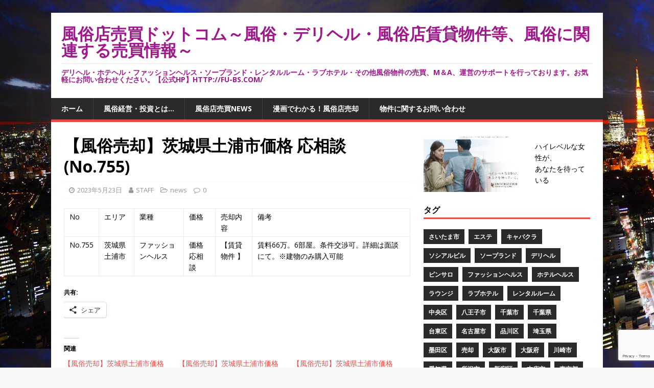

--- FILE ---
content_type: text/html; charset=UTF-8
request_url: https://fuuzokubaibai.com/news/%E3%80%90%E9%A2%A8%E4%BF%97%E5%A3%B2%E5%8D%B4%E3%80%91%E8%8C%A8%E5%9F%8E%E7%9C%8C%E5%9C%9F%E6%B5%A6%E5%B8%82%E4%BE%A1%E6%A0%BC-%E5%BF%9C%E7%9B%B8%E8%AB%87no-755/
body_size: 65914
content:
<!DOCTYPE html><html class="no-js" dir="ltr" lang="ja" prefix="og: https://ogp.me/ns#"><head>  <script defer src="[data-uri]"></script> <meta charset="UTF-8"><meta name="viewport" content="width=device-width, initial-scale=1.0"><link rel="profile" href="http://gmpg.org/xfn/11" /><title>【風俗売却】茨城県土浦市価格 応相談(No.755) | 風俗店売買ドットコム～風俗・デリヘル・風俗店賃貸物件等、風俗に関連する売買情報～</title><style>img:is([sizes="auto" i], [sizes^="auto," i]) { contain-intrinsic-size: 3000px 1500px }</style><meta name="description" content="Noエリア業種価格売却内容備考No.755茨城県土浦市ファッションヘルス価格 応相談【賃貸物件 】賃料66万。" /><meta name="robots" content="max-image-preview:large" /><meta name="author" content="STAFF"/><link rel="canonical" href="https://fuuzokubaibai.com/news/%e3%80%90%e9%a2%a8%e4%bf%97%e5%a3%b2%e5%8d%b4%e3%80%91%e8%8c%a8%e5%9f%8e%e7%9c%8c%e5%9c%9f%e6%b5%a6%e5%b8%82%e4%be%a1%e6%a0%bc-%e5%bf%9c%e7%9b%b8%e8%ab%87no-755/" /><meta name="generator" content="All in One SEO (AIOSEO) 4.9.3" /><meta property="og:locale" content="ja_JP" /><meta property="og:site_name" content="風俗店売買ドットコム～風俗・デリヘル・風俗店賃貸物件等、風俗に関連する売買情報～ | デリヘル・ホテヘル・ファッションヘルス・ソープランド・レンタルルーム・ラブホテル・その他風俗物件の売買、M＆A、運営のサポートを行っております。お気軽にお問い合わせください。【公式HP】http://fu-bs.com/" /><meta property="og:type" content="article" /><meta property="og:title" content="【風俗売却】茨城県土浦市価格 応相談(No.755) | 風俗店売買ドットコム～風俗・デリヘル・風俗店賃貸物件等、風俗に関連する売買情報～" /><meta property="og:description" content="Noエリア業種価格売却内容備考No.755茨城県土浦市ファッションヘルス価格 応相談【賃貸物件 】賃料66万。" /><meta property="og:url" content="https://fuuzokubaibai.com/news/%e3%80%90%e9%a2%a8%e4%bf%97%e5%a3%b2%e5%8d%b4%e3%80%91%e8%8c%a8%e5%9f%8e%e7%9c%8c%e5%9c%9f%e6%b5%a6%e5%b8%82%e4%be%a1%e6%a0%bc-%e5%bf%9c%e7%9b%b8%e8%ab%87no-755/" /><meta property="article:published_time" content="2023-05-23T00:00:00+00:00" /><meta property="article:modified_time" content="2023-04-24T14:44:30+00:00" /><meta name="twitter:card" content="summary_large_image" /><meta name="twitter:site" content="@fuuzokubaibai" /><meta name="twitter:title" content="【風俗売却】茨城県土浦市価格 応相談(No.755) | 風俗店売買ドットコム～風俗・デリヘル・風俗店賃貸物件等、風俗に関連する売買情報～" /><meta name="twitter:description" content="Noエリア業種価格売却内容備考No.755茨城県土浦市ファッションヘルス価格 応相談【賃貸物件 】賃料66万。" /><meta name="twitter:creator" content="@fuuzokubaibai" /><meta name="twitter:image" content="https://fuuzokubaibai.com/wp/wp-content/uploads/2023/04/th-fubs_twitter-3.jpg" /> <script type="application/ld+json" class="aioseo-schema">{"@context":"https:\/\/schema.org","@graph":[{"@type":"Article","@id":"https:\/\/fuuzokubaibai.com\/news\/%e3%80%90%e9%a2%a8%e4%bf%97%e5%a3%b2%e5%8d%b4%e3%80%91%e8%8c%a8%e5%9f%8e%e7%9c%8c%e5%9c%9f%e6%b5%a6%e5%b8%82%e4%be%a1%e6%a0%bc-%e5%bf%9c%e7%9b%b8%e8%ab%87no-755\/#article","name":"\u3010\u98a8\u4fd7\u58f2\u5374\u3011\u8328\u57ce\u770c\u571f\u6d66\u5e02\u4fa1\u683c \u5fdc\u76f8\u8ac7(No.755) | \u98a8\u4fd7\u5e97\u58f2\u8cb7\u30c9\u30c3\u30c8\u30b3\u30e0\uff5e\u98a8\u4fd7\u30fb\u30c7\u30ea\u30d8\u30eb\u30fb\u98a8\u4fd7\u5e97\u8cc3\u8cb8\u7269\u4ef6\u7b49\u3001\u98a8\u4fd7\u306b\u95a2\u9023\u3059\u308b\u58f2\u8cb7\u60c5\u5831\uff5e","headline":"\u3010\u98a8\u4fd7\u58f2\u5374\u3011\u8328\u57ce\u770c\u571f\u6d66\u5e02\u4fa1\u683c \u5fdc\u76f8\u8ac7(No.755)","author":{"@id":"https:\/\/fuuzokubaibai.com\/author\/wpmaster\/#author"},"publisher":{"@id":"https:\/\/fuuzokubaibai.com\/#organization"},"datePublished":"2023-05-23T00:00:00+09:00","dateModified":"2023-04-24T23:44:30+09:00","inLanguage":"ja","mainEntityOfPage":{"@id":"https:\/\/fuuzokubaibai.com\/news\/%e3%80%90%e9%a2%a8%e4%bf%97%e5%a3%b2%e5%8d%b4%e3%80%91%e8%8c%a8%e5%9f%8e%e7%9c%8c%e5%9c%9f%e6%b5%a6%e5%b8%82%e4%be%a1%e6%a0%bc-%e5%bf%9c%e7%9b%b8%e8%ab%87no-755\/#webpage"},"isPartOf":{"@id":"https:\/\/fuuzokubaibai.com\/news\/%e3%80%90%e9%a2%a8%e4%bf%97%e5%a3%b2%e5%8d%b4%e3%80%91%e8%8c%a8%e5%9f%8e%e7%9c%8c%e5%9c%9f%e6%b5%a6%e5%b8%82%e4%be%a1%e6%a0%bc-%e5%bf%9c%e7%9b%b8%e8%ab%87no-755\/#webpage"},"articleSection":"news"},{"@type":"BreadcrumbList","@id":"https:\/\/fuuzokubaibai.com\/news\/%e3%80%90%e9%a2%a8%e4%bf%97%e5%a3%b2%e5%8d%b4%e3%80%91%e8%8c%a8%e5%9f%8e%e7%9c%8c%e5%9c%9f%e6%b5%a6%e5%b8%82%e4%be%a1%e6%a0%bc-%e5%bf%9c%e7%9b%b8%e8%ab%87no-755\/#breadcrumblist","itemListElement":[{"@type":"ListItem","@id":"https:\/\/fuuzokubaibai.com#listItem","position":1,"name":"\u30db\u30fc\u30e0","item":"https:\/\/fuuzokubaibai.com","nextItem":{"@type":"ListItem","@id":"https:\/\/fuuzokubaibai.com\/category\/news\/#listItem","name":"news"}},{"@type":"ListItem","@id":"https:\/\/fuuzokubaibai.com\/category\/news\/#listItem","position":2,"name":"news","item":"https:\/\/fuuzokubaibai.com\/category\/news\/","nextItem":{"@type":"ListItem","@id":"https:\/\/fuuzokubaibai.com\/news\/%e3%80%90%e9%a2%a8%e4%bf%97%e5%a3%b2%e5%8d%b4%e3%80%91%e8%8c%a8%e5%9f%8e%e7%9c%8c%e5%9c%9f%e6%b5%a6%e5%b8%82%e4%be%a1%e6%a0%bc-%e5%bf%9c%e7%9b%b8%e8%ab%87no-755\/#listItem","name":"\u3010\u98a8\u4fd7\u58f2\u5374\u3011\u8328\u57ce\u770c\u571f\u6d66\u5e02\u4fa1\u683c \u5fdc\u76f8\u8ac7(No.755)"},"previousItem":{"@type":"ListItem","@id":"https:\/\/fuuzokubaibai.com#listItem","name":"\u30db\u30fc\u30e0"}},{"@type":"ListItem","@id":"https:\/\/fuuzokubaibai.com\/news\/%e3%80%90%e9%a2%a8%e4%bf%97%e5%a3%b2%e5%8d%b4%e3%80%91%e8%8c%a8%e5%9f%8e%e7%9c%8c%e5%9c%9f%e6%b5%a6%e5%b8%82%e4%be%a1%e6%a0%bc-%e5%bf%9c%e7%9b%b8%e8%ab%87no-755\/#listItem","position":3,"name":"\u3010\u98a8\u4fd7\u58f2\u5374\u3011\u8328\u57ce\u770c\u571f\u6d66\u5e02\u4fa1\u683c \u5fdc\u76f8\u8ac7(No.755)","previousItem":{"@type":"ListItem","@id":"https:\/\/fuuzokubaibai.com\/category\/news\/#listItem","name":"news"}}]},{"@type":"Organization","@id":"https:\/\/fuuzokubaibai.com\/#organization","name":"\u98a8\u4fd7\u5e97\u58f2\u8cb7\u30c9\u30c3\u30c8\u30b3\u30e0\uff5e\u98a8\u4fd7\u30fb\u30c7\u30ea\u30d8\u30eb\u30fb\u98a8\u4fd7\u5e97\u8cc3\u8cb8\u7269\u4ef6\u7b49\u3001\u98a8\u4fd7\u306b\u95a2\u9023\u3059\u308b\u58f2\u8cb7\u60c5\u5831\uff5e","description":"\u30c7\u30ea\u30d8\u30eb\u30fb\u30db\u30c6\u30d8\u30eb\u30fb\u30d5\u30a1\u30c3\u30b7\u30e7\u30f3\u30d8\u30eb\u30b9\u30fb\u30bd\u30fc\u30d7\u30e9\u30f3\u30c9\u30fb\u30ec\u30f3\u30bf\u30eb\u30eb\u30fc\u30e0\u30fb\u30e9\u30d6\u30db\u30c6\u30eb\u30fb\u305d\u306e\u4ed6\u98a8\u4fd7\u7269\u4ef6\u306e\u58f2\u8cb7\u3001M\uff06A\u3001\u904b\u55b6\u306e\u30b5\u30dd\u30fc\u30c8\u3092\u884c\u3063\u3066\u304a\u308a\u307e\u3059\u3002\u304a\u6c17\u8efd\u306b\u304a\u554f\u3044\u5408\u308f\u305b\u304f\u3060\u3055\u3044\u3002\u3010\u516c\u5f0fHP\u3011http:\/\/fu-bs.com\/","url":"https:\/\/fuuzokubaibai.com\/","sameAs":["https:\/\/twitter.com\/fuuzokubaibai","https:\/\/www.linkedin.com\/in\/fuuzokubaibai\/","https:\/\/www.tumblr.com\/fuuzokubaibai"]},{"@type":"Person","@id":"https:\/\/fuuzokubaibai.com\/author\/wpmaster\/#author","url":"https:\/\/fuuzokubaibai.com\/author\/wpmaster\/","name":"STAFF","image":{"@type":"ImageObject","@id":"https:\/\/fuuzokubaibai.com\/news\/%e3%80%90%e9%a2%a8%e4%bf%97%e5%a3%b2%e5%8d%b4%e3%80%91%e8%8c%a8%e5%9f%8e%e7%9c%8c%e5%9c%9f%e6%b5%a6%e5%b8%82%e4%be%a1%e6%a0%bc-%e5%bf%9c%e7%9b%b8%e8%ab%87no-755\/#authorImage","url":"https:\/\/secure.gravatar.com\/avatar\/ec7e1fb4558b0065f9f7e9f4b49322b734e59cb16a278fba62f1bba9cf5f5c15?s=96&d=mm&r=g","width":96,"height":96,"caption":"STAFF"}},{"@type":"WebPage","@id":"https:\/\/fuuzokubaibai.com\/news\/%e3%80%90%e9%a2%a8%e4%bf%97%e5%a3%b2%e5%8d%b4%e3%80%91%e8%8c%a8%e5%9f%8e%e7%9c%8c%e5%9c%9f%e6%b5%a6%e5%b8%82%e4%be%a1%e6%a0%bc-%e5%bf%9c%e7%9b%b8%e8%ab%87no-755\/#webpage","url":"https:\/\/fuuzokubaibai.com\/news\/%e3%80%90%e9%a2%a8%e4%bf%97%e5%a3%b2%e5%8d%b4%e3%80%91%e8%8c%a8%e5%9f%8e%e7%9c%8c%e5%9c%9f%e6%b5%a6%e5%b8%82%e4%be%a1%e6%a0%bc-%e5%bf%9c%e7%9b%b8%e8%ab%87no-755\/","name":"\u3010\u98a8\u4fd7\u58f2\u5374\u3011\u8328\u57ce\u770c\u571f\u6d66\u5e02\u4fa1\u683c \u5fdc\u76f8\u8ac7(No.755) | \u98a8\u4fd7\u5e97\u58f2\u8cb7\u30c9\u30c3\u30c8\u30b3\u30e0\uff5e\u98a8\u4fd7\u30fb\u30c7\u30ea\u30d8\u30eb\u30fb\u98a8\u4fd7\u5e97\u8cc3\u8cb8\u7269\u4ef6\u7b49\u3001\u98a8\u4fd7\u306b\u95a2\u9023\u3059\u308b\u58f2\u8cb7\u60c5\u5831\uff5e","description":"No\u30a8\u30ea\u30a2\u696d\u7a2e\u4fa1\u683c\u58f2\u5374\u5185\u5bb9\u5099\u8003No.755\u8328\u57ce\u770c\u571f\u6d66\u5e02\u30d5\u30a1\u30c3\u30b7\u30e7\u30f3\u30d8\u30eb\u30b9\u4fa1\u683c \u5fdc\u76f8\u8ac7\u3010\u8cc3\u8cb8\u7269\u4ef6 \u3011\u8cc3\u659966\u4e07\u3002","inLanguage":"ja","isPartOf":{"@id":"https:\/\/fuuzokubaibai.com\/#website"},"breadcrumb":{"@id":"https:\/\/fuuzokubaibai.com\/news\/%e3%80%90%e9%a2%a8%e4%bf%97%e5%a3%b2%e5%8d%b4%e3%80%91%e8%8c%a8%e5%9f%8e%e7%9c%8c%e5%9c%9f%e6%b5%a6%e5%b8%82%e4%be%a1%e6%a0%bc-%e5%bf%9c%e7%9b%b8%e8%ab%87no-755\/#breadcrumblist"},"author":{"@id":"https:\/\/fuuzokubaibai.com\/author\/wpmaster\/#author"},"creator":{"@id":"https:\/\/fuuzokubaibai.com\/author\/wpmaster\/#author"},"datePublished":"2023-05-23T00:00:00+09:00","dateModified":"2023-04-24T23:44:30+09:00"},{"@type":"WebSite","@id":"https:\/\/fuuzokubaibai.com\/#website","url":"https:\/\/fuuzokubaibai.com\/","name":"\u98a8\u4fd7\u5e97\u58f2\u8cb7\u30c9\u30c3\u30c8\u30b3\u30e0\uff5e\u98a8\u4fd7\u30fb\u30c7\u30ea\u30d8\u30eb\u30fb\u98a8\u4fd7\u5e97\u8cc3\u8cb8\u7269\u4ef6\u7b49\u3001\u98a8\u4fd7\u306b\u95a2\u9023\u3059\u308b\u58f2\u8cb7\u60c5\u5831\uff5e","description":"\u30c7\u30ea\u30d8\u30eb\u30fb\u30db\u30c6\u30d8\u30eb\u30fb\u30d5\u30a1\u30c3\u30b7\u30e7\u30f3\u30d8\u30eb\u30b9\u30fb\u30bd\u30fc\u30d7\u30e9\u30f3\u30c9\u30fb\u30ec\u30f3\u30bf\u30eb\u30eb\u30fc\u30e0\u30fb\u30e9\u30d6\u30db\u30c6\u30eb\u30fb\u305d\u306e\u4ed6\u98a8\u4fd7\u7269\u4ef6\u306e\u58f2\u8cb7\u3001M\uff06A\u3001\u904b\u55b6\u306e\u30b5\u30dd\u30fc\u30c8\u3092\u884c\u3063\u3066\u304a\u308a\u307e\u3059\u3002\u304a\u6c17\u8efd\u306b\u304a\u554f\u3044\u5408\u308f\u305b\u304f\u3060\u3055\u3044\u3002\u3010\u516c\u5f0fHP\u3011http:\/\/fu-bs.com\/","inLanguage":"ja","publisher":{"@id":"https:\/\/fuuzokubaibai.com\/#organization"}}]}</script> <link rel='dns-prefetch' href='//stats.wp.com' /><link rel='dns-prefetch' href='//fonts.googleapis.com' /><link rel='dns-prefetch' href='//v0.wordpress.com' /><link rel="alternate" type="application/rss+xml" title="風俗店売買ドットコム～風俗・デリヘル・風俗店賃貸物件等、風俗に関連する売買情報～ &raquo; フィード" href="https://fuuzokubaibai.com/feed/" /><link rel="alternate" type="application/rss+xml" title="風俗店売買ドットコム～風俗・デリヘル・風俗店賃貸物件等、風俗に関連する売買情報～ &raquo; コメントフィード" href="https://fuuzokubaibai.com/comments/feed/" />  <script defer src="[data-uri]"></script> <link rel='stylesheet' id='jetpack_related-posts-css' href='https://fuuzokubaibai.com/wp/wp-content/cache/autoptimize/autoptimize_single_1aad49255938b135ec4f8b3ce93990bf.php?ver=20240116' type='text/css' media='all' /><style id='wp-emoji-styles-inline-css' type='text/css'>img.wp-smiley, img.emoji {
		display: inline !important;
		border: none !important;
		box-shadow: none !important;
		height: 1em !important;
		width: 1em !important;
		margin: 0 0.07em !important;
		vertical-align: -0.1em !important;
		background: none !important;
		padding: 0 !important;
	}</style><link rel='stylesheet' id='wp-block-library-css' href='https://fuuzokubaibai.com/wp/wp-includes/css/dist/block-library/style.min.css?ver=6.8.3' type='text/css' media='all' /><style id='classic-theme-styles-inline-css' type='text/css'>/*! This file is auto-generated */
.wp-block-button__link{color:#fff;background-color:#32373c;border-radius:9999px;box-shadow:none;text-decoration:none;padding:calc(.667em + 2px) calc(1.333em + 2px);font-size:1.125em}.wp-block-file__button{background:#32373c;color:#fff;text-decoration:none}</style><link rel='stylesheet' id='aioseo/css/src/vue/standalone/blocks/table-of-contents/global.scss-css' href='https://fuuzokubaibai.com/wp/wp-content/cache/autoptimize/autoptimize_single_8aeaa129c1f80e6e5dbaa329351d1482.php?ver=4.9.3' type='text/css' media='all' /><link rel='stylesheet' id='mediaelement-css' href='https://fuuzokubaibai.com/wp/wp-includes/js/mediaelement/mediaelementplayer-legacy.min.css?ver=4.2.17' type='text/css' media='all' /><link rel='stylesheet' id='wp-mediaelement-css' href='https://fuuzokubaibai.com/wp/wp-includes/js/mediaelement/wp-mediaelement.min.css?ver=6.8.3' type='text/css' media='all' /><style id='jetpack-sharing-buttons-style-inline-css' type='text/css'>.jetpack-sharing-buttons__services-list{display:flex;flex-direction:row;flex-wrap:wrap;gap:0;list-style-type:none;margin:5px;padding:0}.jetpack-sharing-buttons__services-list.has-small-icon-size{font-size:12px}.jetpack-sharing-buttons__services-list.has-normal-icon-size{font-size:16px}.jetpack-sharing-buttons__services-list.has-large-icon-size{font-size:24px}.jetpack-sharing-buttons__services-list.has-huge-icon-size{font-size:36px}@media print{.jetpack-sharing-buttons__services-list{display:none!important}}.editor-styles-wrapper .wp-block-jetpack-sharing-buttons{gap:0;padding-inline-start:0}ul.jetpack-sharing-buttons__services-list.has-background{padding:1.25em 2.375em}</style><style id='global-styles-inline-css' type='text/css'>:root{--wp--preset--aspect-ratio--square: 1;--wp--preset--aspect-ratio--4-3: 4/3;--wp--preset--aspect-ratio--3-4: 3/4;--wp--preset--aspect-ratio--3-2: 3/2;--wp--preset--aspect-ratio--2-3: 2/3;--wp--preset--aspect-ratio--16-9: 16/9;--wp--preset--aspect-ratio--9-16: 9/16;--wp--preset--color--black: #000000;--wp--preset--color--cyan-bluish-gray: #abb8c3;--wp--preset--color--white: #ffffff;--wp--preset--color--pale-pink: #f78da7;--wp--preset--color--vivid-red: #cf2e2e;--wp--preset--color--luminous-vivid-orange: #ff6900;--wp--preset--color--luminous-vivid-amber: #fcb900;--wp--preset--color--light-green-cyan: #7bdcb5;--wp--preset--color--vivid-green-cyan: #00d084;--wp--preset--color--pale-cyan-blue: #8ed1fc;--wp--preset--color--vivid-cyan-blue: #0693e3;--wp--preset--color--vivid-purple: #9b51e0;--wp--preset--gradient--vivid-cyan-blue-to-vivid-purple: linear-gradient(135deg,rgba(6,147,227,1) 0%,rgb(155,81,224) 100%);--wp--preset--gradient--light-green-cyan-to-vivid-green-cyan: linear-gradient(135deg,rgb(122,220,180) 0%,rgb(0,208,130) 100%);--wp--preset--gradient--luminous-vivid-amber-to-luminous-vivid-orange: linear-gradient(135deg,rgba(252,185,0,1) 0%,rgba(255,105,0,1) 100%);--wp--preset--gradient--luminous-vivid-orange-to-vivid-red: linear-gradient(135deg,rgba(255,105,0,1) 0%,rgb(207,46,46) 100%);--wp--preset--gradient--very-light-gray-to-cyan-bluish-gray: linear-gradient(135deg,rgb(238,238,238) 0%,rgb(169,184,195) 100%);--wp--preset--gradient--cool-to-warm-spectrum: linear-gradient(135deg,rgb(74,234,220) 0%,rgb(151,120,209) 20%,rgb(207,42,186) 40%,rgb(238,44,130) 60%,rgb(251,105,98) 80%,rgb(254,248,76) 100%);--wp--preset--gradient--blush-light-purple: linear-gradient(135deg,rgb(255,206,236) 0%,rgb(152,150,240) 100%);--wp--preset--gradient--blush-bordeaux: linear-gradient(135deg,rgb(254,205,165) 0%,rgb(254,45,45) 50%,rgb(107,0,62) 100%);--wp--preset--gradient--luminous-dusk: linear-gradient(135deg,rgb(255,203,112) 0%,rgb(199,81,192) 50%,rgb(65,88,208) 100%);--wp--preset--gradient--pale-ocean: linear-gradient(135deg,rgb(255,245,203) 0%,rgb(182,227,212) 50%,rgb(51,167,181) 100%);--wp--preset--gradient--electric-grass: linear-gradient(135deg,rgb(202,248,128) 0%,rgb(113,206,126) 100%);--wp--preset--gradient--midnight: linear-gradient(135deg,rgb(2,3,129) 0%,rgb(40,116,252) 100%);--wp--preset--font-size--small: 13px;--wp--preset--font-size--medium: 20px;--wp--preset--font-size--large: 36px;--wp--preset--font-size--x-large: 42px;--wp--preset--spacing--20: 0.44rem;--wp--preset--spacing--30: 0.67rem;--wp--preset--spacing--40: 1rem;--wp--preset--spacing--50: 1.5rem;--wp--preset--spacing--60: 2.25rem;--wp--preset--spacing--70: 3.38rem;--wp--preset--spacing--80: 5.06rem;--wp--preset--shadow--natural: 6px 6px 9px rgba(0, 0, 0, 0.2);--wp--preset--shadow--deep: 12px 12px 50px rgba(0, 0, 0, 0.4);--wp--preset--shadow--sharp: 6px 6px 0px rgba(0, 0, 0, 0.2);--wp--preset--shadow--outlined: 6px 6px 0px -3px rgba(255, 255, 255, 1), 6px 6px rgba(0, 0, 0, 1);--wp--preset--shadow--crisp: 6px 6px 0px rgba(0, 0, 0, 1);}:where(.is-layout-flex){gap: 0.5em;}:where(.is-layout-grid){gap: 0.5em;}body .is-layout-flex{display: flex;}.is-layout-flex{flex-wrap: wrap;align-items: center;}.is-layout-flex > :is(*, div){margin: 0;}body .is-layout-grid{display: grid;}.is-layout-grid > :is(*, div){margin: 0;}:where(.wp-block-columns.is-layout-flex){gap: 2em;}:where(.wp-block-columns.is-layout-grid){gap: 2em;}:where(.wp-block-post-template.is-layout-flex){gap: 1.25em;}:where(.wp-block-post-template.is-layout-grid){gap: 1.25em;}.has-black-color{color: var(--wp--preset--color--black) !important;}.has-cyan-bluish-gray-color{color: var(--wp--preset--color--cyan-bluish-gray) !important;}.has-white-color{color: var(--wp--preset--color--white) !important;}.has-pale-pink-color{color: var(--wp--preset--color--pale-pink) !important;}.has-vivid-red-color{color: var(--wp--preset--color--vivid-red) !important;}.has-luminous-vivid-orange-color{color: var(--wp--preset--color--luminous-vivid-orange) !important;}.has-luminous-vivid-amber-color{color: var(--wp--preset--color--luminous-vivid-amber) !important;}.has-light-green-cyan-color{color: var(--wp--preset--color--light-green-cyan) !important;}.has-vivid-green-cyan-color{color: var(--wp--preset--color--vivid-green-cyan) !important;}.has-pale-cyan-blue-color{color: var(--wp--preset--color--pale-cyan-blue) !important;}.has-vivid-cyan-blue-color{color: var(--wp--preset--color--vivid-cyan-blue) !important;}.has-vivid-purple-color{color: var(--wp--preset--color--vivid-purple) !important;}.has-black-background-color{background-color: var(--wp--preset--color--black) !important;}.has-cyan-bluish-gray-background-color{background-color: var(--wp--preset--color--cyan-bluish-gray) !important;}.has-white-background-color{background-color: var(--wp--preset--color--white) !important;}.has-pale-pink-background-color{background-color: var(--wp--preset--color--pale-pink) !important;}.has-vivid-red-background-color{background-color: var(--wp--preset--color--vivid-red) !important;}.has-luminous-vivid-orange-background-color{background-color: var(--wp--preset--color--luminous-vivid-orange) !important;}.has-luminous-vivid-amber-background-color{background-color: var(--wp--preset--color--luminous-vivid-amber) !important;}.has-light-green-cyan-background-color{background-color: var(--wp--preset--color--light-green-cyan) !important;}.has-vivid-green-cyan-background-color{background-color: var(--wp--preset--color--vivid-green-cyan) !important;}.has-pale-cyan-blue-background-color{background-color: var(--wp--preset--color--pale-cyan-blue) !important;}.has-vivid-cyan-blue-background-color{background-color: var(--wp--preset--color--vivid-cyan-blue) !important;}.has-vivid-purple-background-color{background-color: var(--wp--preset--color--vivid-purple) !important;}.has-black-border-color{border-color: var(--wp--preset--color--black) !important;}.has-cyan-bluish-gray-border-color{border-color: var(--wp--preset--color--cyan-bluish-gray) !important;}.has-white-border-color{border-color: var(--wp--preset--color--white) !important;}.has-pale-pink-border-color{border-color: var(--wp--preset--color--pale-pink) !important;}.has-vivid-red-border-color{border-color: var(--wp--preset--color--vivid-red) !important;}.has-luminous-vivid-orange-border-color{border-color: var(--wp--preset--color--luminous-vivid-orange) !important;}.has-luminous-vivid-amber-border-color{border-color: var(--wp--preset--color--luminous-vivid-amber) !important;}.has-light-green-cyan-border-color{border-color: var(--wp--preset--color--light-green-cyan) !important;}.has-vivid-green-cyan-border-color{border-color: var(--wp--preset--color--vivid-green-cyan) !important;}.has-pale-cyan-blue-border-color{border-color: var(--wp--preset--color--pale-cyan-blue) !important;}.has-vivid-cyan-blue-border-color{border-color: var(--wp--preset--color--vivid-cyan-blue) !important;}.has-vivid-purple-border-color{border-color: var(--wp--preset--color--vivid-purple) !important;}.has-vivid-cyan-blue-to-vivid-purple-gradient-background{background: var(--wp--preset--gradient--vivid-cyan-blue-to-vivid-purple) !important;}.has-light-green-cyan-to-vivid-green-cyan-gradient-background{background: var(--wp--preset--gradient--light-green-cyan-to-vivid-green-cyan) !important;}.has-luminous-vivid-amber-to-luminous-vivid-orange-gradient-background{background: var(--wp--preset--gradient--luminous-vivid-amber-to-luminous-vivid-orange) !important;}.has-luminous-vivid-orange-to-vivid-red-gradient-background{background: var(--wp--preset--gradient--luminous-vivid-orange-to-vivid-red) !important;}.has-very-light-gray-to-cyan-bluish-gray-gradient-background{background: var(--wp--preset--gradient--very-light-gray-to-cyan-bluish-gray) !important;}.has-cool-to-warm-spectrum-gradient-background{background: var(--wp--preset--gradient--cool-to-warm-spectrum) !important;}.has-blush-light-purple-gradient-background{background: var(--wp--preset--gradient--blush-light-purple) !important;}.has-blush-bordeaux-gradient-background{background: var(--wp--preset--gradient--blush-bordeaux) !important;}.has-luminous-dusk-gradient-background{background: var(--wp--preset--gradient--luminous-dusk) !important;}.has-pale-ocean-gradient-background{background: var(--wp--preset--gradient--pale-ocean) !important;}.has-electric-grass-gradient-background{background: var(--wp--preset--gradient--electric-grass) !important;}.has-midnight-gradient-background{background: var(--wp--preset--gradient--midnight) !important;}.has-small-font-size{font-size: var(--wp--preset--font-size--small) !important;}.has-medium-font-size{font-size: var(--wp--preset--font-size--medium) !important;}.has-large-font-size{font-size: var(--wp--preset--font-size--large) !important;}.has-x-large-font-size{font-size: var(--wp--preset--font-size--x-large) !important;}
:where(.wp-block-post-template.is-layout-flex){gap: 1.25em;}:where(.wp-block-post-template.is-layout-grid){gap: 1.25em;}
:where(.wp-block-columns.is-layout-flex){gap: 2em;}:where(.wp-block-columns.is-layout-grid){gap: 2em;}
:root :where(.wp-block-pullquote){font-size: 1.5em;line-height: 1.6;}</style><link rel='stylesheet' id='contact-form-7-css' href='https://fuuzokubaibai.com/wp/wp-content/cache/autoptimize/autoptimize_single_64ac31699f5326cb3c76122498b76f66.php?ver=6.1.4' type='text/css' media='all' /><link rel='stylesheet' id='parent-style-css' href='https://fuuzokubaibai.com/wp/wp-content/cache/autoptimize/autoptimize_single_f85a4fe7340c05526d19b7b7b5c27090.php?ver=6.8.3' type='text/css' media='all' /><link crossorigin="anonymous" rel='stylesheet' id='mh-google-fonts-css' href='https://fonts.googleapis.com/css?family=Open+Sans:400,400italic,700,600' type='text/css' media='all' /><link rel='stylesheet' id='mh-magazine-lite-css' href='https://fuuzokubaibai.com/wp/wp-content/cache/autoptimize/autoptimize_single_1f9b81154654241d02f4ebb1b449a524.php?ver=2.8.6' type='text/css' media='all' /><link rel='stylesheet' id='mh-font-awesome-css' href='https://fuuzokubaibai.com/wp/wp-content/themes/mh-magazine-lite/includes/font-awesome.min.css' type='text/css' media='all' /><link rel='stylesheet' id='sharedaddy-css' href='https://fuuzokubaibai.com/wp/wp-content/cache/autoptimize/autoptimize_single_082b32bdcdd061b3a1b9b543a6429820.php?ver=15.4' type='text/css' media='all' /><link rel='stylesheet' id='social-logos-css' href='https://fuuzokubaibai.com/wp/wp-content/plugins/jetpack/_inc/social-logos/social-logos.min.css?ver=15.4' type='text/css' media='all' /> <script defer id="jetpack_related-posts-js-extra" src="[data-uri]"></script> <script defer type="text/javascript" src="https://fuuzokubaibai.com/wp/wp-content/plugins/jetpack/_inc/build/related-posts/related-posts.min.js?ver=20240116" id="jetpack_related-posts-js"></script> <script type="text/javascript" src="https://fuuzokubaibai.com/wp/wp-includes/js/jquery/jquery.min.js?ver=3.7.1" id="jquery-core-js"></script> <script defer type="text/javascript" src="https://fuuzokubaibai.com/wp/wp-includes/js/jquery/jquery-migrate.min.js?ver=3.4.1" id="jquery-migrate-js"></script> <script defer type="text/javascript" src="https://fuuzokubaibai.com/wp/wp-content/cache/autoptimize/autoptimize_single_b753f485024174626568628103b9386c.php?ver=2.8.6" id="mh-scripts-js"></script> <link rel="https://api.w.org/" href="https://fuuzokubaibai.com/wp-json/" /><link rel="alternate" title="JSON" type="application/json" href="https://fuuzokubaibai.com/wp-json/wp/v2/posts/1974" /><link rel="EditURI" type="application/rsd+xml" title="RSD" href="https://fuuzokubaibai.com/wp/xmlrpc.php?rsd" /><meta name="generator" content="WordPress 6.8.3" /><link rel='shortlink' href='https://wp.me/p89ALI-vQ' /><link rel="alternate" title="oEmbed (JSON)" type="application/json+oembed" href="https://fuuzokubaibai.com/wp-json/oembed/1.0/embed?url=https%3A%2F%2Ffuuzokubaibai.com%2Fnews%2F%25e3%2580%2590%25e9%25a2%25a8%25e4%25bf%2597%25e5%25a3%25b2%25e5%258d%25b4%25e3%2580%2591%25e8%258c%25a8%25e5%259f%258e%25e7%259c%258c%25e5%259c%259f%25e6%25b5%25a6%25e5%25b8%2582%25e4%25be%25a1%25e6%25a0%25bc-%25e5%25bf%259c%25e7%259b%25b8%25e8%25ab%2587no-755%2F" /><link rel="alternate" title="oEmbed (XML)" type="text/xml+oembed" href="https://fuuzokubaibai.com/wp-json/oembed/1.0/embed?url=https%3A%2F%2Ffuuzokubaibai.com%2Fnews%2F%25e3%2580%2590%25e9%25a2%25a8%25e4%25bf%2597%25e5%25a3%25b2%25e5%258d%25b4%25e3%2580%2591%25e8%258c%25a8%25e5%259f%258e%25e7%259c%258c%25e5%259c%259f%25e6%25b5%25a6%25e5%25b8%2582%25e4%25be%25a1%25e6%25a0%25bc-%25e5%25bf%259c%25e7%259b%25b8%25e8%25ab%2587no-755%2F&#038;format=xml" /> <script type="text/javascript">(function(url){
	if(/(?:Chrome\/26\.0\.1410\.63 Safari\/537\.31|WordfenceTestMonBot)/.test(navigator.userAgent)){ return; }
	var addEvent = function(evt, handler) {
		if (window.addEventListener) {
			document.addEventListener(evt, handler, false);
		} else if (window.attachEvent) {
			document.attachEvent('on' + evt, handler);
		}
	};
	var removeEvent = function(evt, handler) {
		if (window.removeEventListener) {
			document.removeEventListener(evt, handler, false);
		} else if (window.detachEvent) {
			document.detachEvent('on' + evt, handler);
		}
	};
	var evts = 'contextmenu dblclick drag dragend dragenter dragleave dragover dragstart drop keydown keypress keyup mousedown mousemove mouseout mouseover mouseup mousewheel scroll'.split(' ');
	var logHuman = function() {
		if (window.wfLogHumanRan) { return; }
		window.wfLogHumanRan = true;
		var wfscr = document.createElement('script');
		wfscr.type = 'text/javascript';
		wfscr.async = true;
		wfscr.src = url + '&r=' + Math.random();
		(document.getElementsByTagName('head')[0]||document.getElementsByTagName('body')[0]).appendChild(wfscr);
		for (var i = 0; i < evts.length; i++) {
			removeEvent(evts[i], logHuman);
		}
	};
	for (var i = 0; i < evts.length; i++) {
		addEvent(evts[i], logHuman);
	}
})('//fuuzokubaibai.com/?wordfence_lh=1&hid=B96A0DF80767B5DB50D840B54C810684');</script> <style>img#wpstats{display:none}</style><!--[if lt IE 9]> <script src="https://fuuzokubaibai.com/wp/wp-content/themes/mh-magazine-lite/js/css3-mediaqueries.js"></script> <![endif]--><style type="text/css" id="custom-background-css">body.custom-background { background-image: url("https://fuuzokubaibai.com/wp/wp-content/uploads/2016/11/yun_14196.jpg"); background-position: left top; background-size: auto; background-repeat: repeat; background-attachment: fixed; }</style><link rel="amphtml" href="https://fuuzokubaibai.com/news/%E3%80%90%E9%A2%A8%E4%BF%97%E5%A3%B2%E5%8D%B4%E3%80%91%E8%8C%A8%E5%9F%8E%E7%9C%8C%E5%9C%9F%E6%B5%A6%E5%B8%82%E4%BE%A1%E6%A0%BC-%E5%BF%9C%E7%9B%B8%E8%AB%87no-755/?amp=1"><link rel="icon" href="https://fuuzokubaibai.com/wp/wp-content/uploads/2016/11/cropped-thumb-fuuzokubaibai-1-32x32.jpg" sizes="32x32" /><link rel="icon" href="https://fuuzokubaibai.com/wp/wp-content/uploads/2016/11/cropped-thumb-fuuzokubaibai-1-192x192.jpg" sizes="192x192" /><link rel="apple-touch-icon" href="https://fuuzokubaibai.com/wp/wp-content/uploads/2016/11/cropped-thumb-fuuzokubaibai-1-180x180.jpg" /><meta name="msapplication-TileImage" content="https://fuuzokubaibai.com/wp/wp-content/uploads/2016/11/cropped-thumb-fuuzokubaibai-1-270x270.jpg" /></head><body id="mh-mobile" class="wp-singular post-template-default single single-post postid-1974 single-format-standard custom-background wp-theme-mh-magazine-lite wp-child-theme-mh-magazine-lite_child mh-right-sb" itemscope="itemscope" itemtype="http://schema.org/WebPage"> <noscript><iframe src="https://www.googletagmanager.com/ns.html?id=GTM-KFK5TNC8"
height="0" width="0" style="display:none;visibility:hidden"></iframe></noscript><div class="mh-container mh-container-outer"><div class="mh-header-mobile-nav mh-clearfix"></div><header class="mh-header" itemscope="itemscope" itemtype="http://schema.org/WPHeader"><div class="mh-container mh-container-inner mh-row mh-clearfix"><div class="mh-custom-header mh-clearfix"><div class="mh-site-identity"><div class="mh-site-logo" role="banner" itemscope="itemscope" itemtype="http://schema.org/Brand"><style type="text/css" id="mh-header-css">.mh-header-title, .mh-header-tagline { color: #9e198a; }</style><div class="mh-header-text"> <a class="mh-header-text-link" href="https://fuuzokubaibai.com/" title="風俗店売買ドットコム～風俗・デリヘル・風俗店賃貸物件等、風俗に関連する売買情報～" rel="home"><h2 class="mh-header-title">風俗店売買ドットコム～風俗・デリヘル・風俗店賃貸物件等、風俗に関連する売買情報～</h2><h3 class="mh-header-tagline">デリヘル・ホテヘル・ファッションヘルス・ソープランド・レンタルルーム・ラブホテル・その他風俗物件の売買、M＆A、運営のサポートを行っております。お気軽にお問い合わせください。【公式HP】http://fu-bs.com/</h3> </a></div></div></div></div></div><div class="mh-main-nav-wrap"><nav class="mh-navigation mh-main-nav mh-container mh-container-inner mh-clearfix" itemscope="itemscope" itemtype="http://schema.org/SiteNavigationElement"><div class="menu-menu-1-container"><ul id="menu-menu-1" class="menu"><li id="menu-item-104" class="menu-item menu-item-type-custom menu-item-object-custom menu-item-home menu-item-104"><a href="http://fuuzokubaibai.com/">ホーム</a></li><li id="menu-item-1437" class="menu-item menu-item-type-post_type menu-item-object-page menu-item-1437"><a href="https://fuuzokubaibai.com/%e9%a2%a8%e4%bf%97%e7%b5%8c%e5%96%b6%e3%83%bb%e6%8a%95%e8%b3%87%e3%81%a8%e3%81%af/">風俗経営・投資とは…</a></li><li id="menu-item-106" class="menu-item menu-item-type-custom menu-item-object-custom menu-item-106"><a href="http://fuuzokubaibai.com/news/">風俗店売買NEWS</a></li><li id="menu-item-243" class="menu-item menu-item-type-post_type menu-item-object-post menu-item-243"><a href="https://fuuzokubaibai.com/%e9%a2%a8%e4%bf%97%e5%ba%97%e5%a3%b2%e8%b2%b7/%e6%bc%ab%e7%94%bb%e3%81%a7%e3%82%8f%e3%81%8b%e3%82%8b%e9%a2%a8%e4%bf%97%e5%ba%97%e5%a3%b2%e5%8d%b4%e3%81%ae%e6%b5%81%e3%82%8c/">漫画でわかる！風俗店売却</a></li><li id="menu-item-219" class="menu-item menu-item-type-post_type menu-item-object-page menu-item-219"><a href="https://fuuzokubaibai.com/%e3%81%8a%e5%95%8f%e3%81%84%e5%90%88%e3%82%8f%e3%81%9b/">物件に関するお問い合わせ</a></li></ul></div></nav></div></header><div class="mh-wrapper mh-clearfix"><div id="main-content" class="mh-content" role="main" itemprop="mainContentOfPage"><article id="post-1974" class="post-1974 post type-post status-publish format-standard hentry category-news"><header class="entry-header mh-clearfix"><h1 class="entry-title">【風俗売却】茨城県土浦市価格 応相談(No.755)</h1><p class="mh-meta entry-meta"> <span class="entry-meta-date updated"><i class="fa fa-clock-o"></i><a href="https://fuuzokubaibai.com/2023/05/">2023年5月23日</a></span> <span class="entry-meta-author author vcard"><i class="fa fa-user"></i><a class="fn" href="https://fuuzokubaibai.com/author/wpmaster/">STAFF</a></span> <span class="entry-meta-categories"><i class="fa fa-folder-open-o"></i><a href="https://fuuzokubaibai.com/category/news/" rel="category tag">news</a></span> <span class="entry-meta-comments"><i class="fa fa-comment-o"></i><a class="mh-comment-scroll" href="https://fuuzokubaibai.com/news/%e3%80%90%e9%a2%a8%e4%bf%97%e5%a3%b2%e5%8d%b4%e3%80%91%e8%8c%a8%e5%9f%8e%e7%9c%8c%e5%9c%9f%e6%b5%a6%e5%b8%82%e4%be%a1%e6%a0%bc-%e5%bf%9c%e7%9b%b8%e8%ab%87no-755/#mh-comments">0</a></span></p></header><div class="entry-content mh-clearfix"><table><tr><td>No</td><td>エリア</td><td>業種</td><td>価格</td><td>売却内容</td><td>備考</td></tr><tr><td>No.755</td><td>茨城県土浦市</td><td>ファッションヘルス</td><td>価格 応相談</td><td>【賃貸物件 】</td><td>賃料66万。6部屋。条件交渉可。詳細は面談にて。※建物のみ購入可能</td></tr></table><div class="sharedaddy sd-sharing-enabled"><div class="robots-nocontent sd-block sd-social sd-social-icon-text sd-sharing"><h3 class="sd-title">共有:</h3><div class="sd-content"><ul><li><a href="#" class="sharing-anchor sd-button share-more"><span>シェア</span></a></li><li class="share-end"></li></ul><div class="sharing-hidden"><div class="inner" style="display: none;"><ul><li class="share-tumblr"><a rel="nofollow noopener noreferrer"
 data-shared="sharing-tumblr-1974"
 class="share-tumblr sd-button share-icon"
 href="https://fuuzokubaibai.com/news/%e3%80%90%e9%a2%a8%e4%bf%97%e5%a3%b2%e5%8d%b4%e3%80%91%e8%8c%a8%e5%9f%8e%e7%9c%8c%e5%9c%9f%e6%b5%a6%e5%b8%82%e4%be%a1%e6%a0%bc-%e5%bf%9c%e7%9b%b8%e8%ab%87no-755/?share=tumblr"
 target="_blank"
 aria-labelledby="sharing-tumblr-1974"
 > <span id="sharing-tumblr-1974" hidden>クリックして Tumblr で共有 (新しいウィンドウで開きます)</span> <span>Tumblr</span> </a></li><li class="share-facebook"><a rel="nofollow noopener noreferrer"
 data-shared="sharing-facebook-1974"
 class="share-facebook sd-button share-icon"
 href="https://fuuzokubaibai.com/news/%e3%80%90%e9%a2%a8%e4%bf%97%e5%a3%b2%e5%8d%b4%e3%80%91%e8%8c%a8%e5%9f%8e%e7%9c%8c%e5%9c%9f%e6%b5%a6%e5%b8%82%e4%be%a1%e6%a0%bc-%e5%bf%9c%e7%9b%b8%e8%ab%87no-755/?share=facebook"
 target="_blank"
 aria-labelledby="sharing-facebook-1974"
 > <span id="sharing-facebook-1974" hidden>Facebook で共有するにはクリックしてください (新しいウィンドウで開きます)</span> <span>Facebook</span> </a></li><li class="share-linkedin"><a rel="nofollow noopener noreferrer"
 data-shared="sharing-linkedin-1974"
 class="share-linkedin sd-button share-icon"
 href="https://fuuzokubaibai.com/news/%e3%80%90%e9%a2%a8%e4%bf%97%e5%a3%b2%e5%8d%b4%e3%80%91%e8%8c%a8%e5%9f%8e%e7%9c%8c%e5%9c%9f%e6%b5%a6%e5%b8%82%e4%be%a1%e6%a0%bc-%e5%bf%9c%e7%9b%b8%e8%ab%87no-755/?share=linkedin"
 target="_blank"
 aria-labelledby="sharing-linkedin-1974"
 > <span id="sharing-linkedin-1974" hidden>クリックして LinkedIn で共有 (新しいウィンドウで開きます)</span> <span>LinkedIn</span> </a></li><li class="share-twitter"><a rel="nofollow noopener noreferrer"
 data-shared="sharing-twitter-1974"
 class="share-twitter sd-button share-icon"
 href="https://fuuzokubaibai.com/news/%e3%80%90%e9%a2%a8%e4%bf%97%e5%a3%b2%e5%8d%b4%e3%80%91%e8%8c%a8%e5%9f%8e%e7%9c%8c%e5%9c%9f%e6%b5%a6%e5%b8%82%e4%be%a1%e6%a0%bc-%e5%bf%9c%e7%9b%b8%e8%ab%87no-755/?share=twitter"
 target="_blank"
 aria-labelledby="sharing-twitter-1974"
 > <span id="sharing-twitter-1974" hidden>クリックして X で共有 (新しいウィンドウで開きます)</span> <span>X</span> </a></li><li class="share-print"><a rel="nofollow noopener noreferrer"
 data-shared="sharing-print-1974"
 class="share-print sd-button share-icon"
 href="https://fuuzokubaibai.com/news/%e3%80%90%e9%a2%a8%e4%bf%97%e5%a3%b2%e5%8d%b4%e3%80%91%e8%8c%a8%e5%9f%8e%e7%9c%8c%e5%9c%9f%e6%b5%a6%e5%b8%82%e4%be%a1%e6%a0%bc-%e5%bf%9c%e7%9b%b8%e8%ab%87no-755/#print?share=print"
 target="_blank"
 aria-labelledby="sharing-print-1974"
 > <span id="sharing-print-1974" hidden>クリックして印刷 (新しいウィンドウで開きます)</span> <span>印刷</span> </a></li><li class="share-end"></li></ul></div></div></div></div></div><div id='jp-relatedposts' class='jp-relatedposts' ><h3 class="jp-relatedposts-headline"><em>関連</em></h3></div></div></article><nav class="mh-post-nav mh-row mh-clearfix" itemscope="itemscope" itemtype="http://schema.org/SiteNavigationElement"><div class="mh-col-1-2 mh-post-nav-item mh-post-nav-prev"> <a href="https://fuuzokubaibai.com/news/%e3%80%90%e9%a2%a8%e4%bf%97%e5%a3%b2%e5%8d%b4%e3%80%91%e8%8c%a8%e5%9f%8e%e7%9c%8c%e5%9c%9f%e6%b5%a6%e5%b8%82%e4%be%a1%e6%a0%bc-%e5%bf%9c%e7%9b%b8%e8%ab%87no-754/" rel="prev"><span>Previous</span><p>【風俗売却】茨城県土浦市価格 応相談(No.754)</p></a></div><div class="mh-col-1-2 mh-post-nav-item mh-post-nav-next"> <a href="https://fuuzokubaibai.com/news/%e3%80%90%e9%a2%a8%e4%bf%97%e5%a3%b2%e5%8d%b4%e3%80%91%e5%9f%bc%e7%8e%89%e7%9c%8c%e6%89%80%e6%b2%a2%e5%b8%82%e4%be%a1%e6%a0%bc-%e5%bf%9c%e7%9b%b8%e8%ab%87no-756/" rel="next"><span>Next</span><p>【風俗売却】埼玉県所沢市価格 応相談(No.756)</p></a></div></nav> <br clear="both"><table></table></div><aside class="mh-widget-col-1 mh-sidebar" itemscope="itemscope" itemtype="http://schema.org/WPSideBar"><div id="block-6" class="mh-widget widget_block"><div class="wp-block-media-text alignwide is-stacked-on-mobile" style="grid-template-columns:64% auto"><figure class="wp-block-media-text__media"><a href="https://uc-dating.com/highlevel/?code=m0162173a4cc68fa" target="_blank" rel=" noreferrer noopener"><img loading="lazy" decoding="async" width="825" height="444" src="https://fuuzokubaibai.com/wp/wp-content/uploads/2023/04/lp01-1.jpg" alt="" class="wp-image-2649 size-full" srcset="https://fuuzokubaibai.com/wp/wp-content/uploads/2023/04/lp01-1.jpg 825w, https://fuuzokubaibai.com/wp/wp-content/uploads/2023/04/lp01-1-300x161.jpg 300w, https://fuuzokubaibai.com/wp/wp-content/uploads/2023/04/lp01-1-768x413.jpg 768w" sizes="auto, (max-width: 825px) 100vw, 825px" /></a></figure><div class="wp-block-media-text__content"><p>ハイレベルな女性が、</p><p>あなたを待っている</p></div></div></div><div id="tag_cloud-2" class="mh-widget widget_tag_cloud"><h4 class="mh-widget-title"><span class="mh-widget-title-inner">タグ</span></h4><div class="tagcloud"><a href="https://fuuzokubaibai.com/tag/%e3%81%95%e3%81%84%e3%81%9f%e3%81%be%e5%b8%82/" class="tag-cloud-link tag-link-115 tag-link-position-1" style="font-size: 12px;">さいたま市</a> <a href="https://fuuzokubaibai.com/tag/%e3%82%a8%e3%82%b9%e3%83%86/" class="tag-cloud-link tag-link-193 tag-link-position-2" style="font-size: 12px;">エステ</a> <a href="https://fuuzokubaibai.com/tag/%e3%82%ad%e3%83%a3%e3%83%90%e3%82%af%e3%83%a9/" class="tag-cloud-link tag-link-184 tag-link-position-3" style="font-size: 12px;">キャバクラ</a> <a href="https://fuuzokubaibai.com/tag/%e3%82%bd%e3%82%b7%e3%82%a2%e3%83%ab%e3%83%93%e3%83%ab/" class="tag-cloud-link tag-link-187 tag-link-position-4" style="font-size: 12px;">ソシアルビル</a> <a href="https://fuuzokubaibai.com/tag/%e3%82%bd%e3%83%bc%e3%83%97%e3%83%a9%e3%83%b3%e3%83%89/" class="tag-cloud-link tag-link-198 tag-link-position-5" style="font-size: 12px;">ソープランド</a> <a href="https://fuuzokubaibai.com/tag/%e3%83%87%e3%83%aa%e3%83%98%e3%83%ab/" class="tag-cloud-link tag-link-185 tag-link-position-6" style="font-size: 12px;">デリヘル</a> <a href="https://fuuzokubaibai.com/tag/%e3%83%94%e3%83%b3%e3%82%b5%e3%83%ad/" class="tag-cloud-link tag-link-209 tag-link-position-7" style="font-size: 12px;">ピンサロ</a> <a href="https://fuuzokubaibai.com/tag/%e3%83%95%e3%82%a1%e3%83%83%e3%82%b7%e3%83%a7%e3%83%b3%e3%83%98%e3%83%ab%e3%82%b9/" class="tag-cloud-link tag-link-186 tag-link-position-8" style="font-size: 12px;">ファッションヘルス</a> <a href="https://fuuzokubaibai.com/tag/%e3%83%9b%e3%83%86%e3%83%ab%e3%83%98%e3%83%ab%e3%82%b9/" class="tag-cloud-link tag-link-190 tag-link-position-9" style="font-size: 12px;">ホテルヘルス</a> <a href="https://fuuzokubaibai.com/tag/%e3%83%a9%e3%82%a6%e3%83%b3%e3%82%b8/" class="tag-cloud-link tag-link-197 tag-link-position-10" style="font-size: 12px;">ラウンジ</a> <a href="https://fuuzokubaibai.com/tag/%e3%83%a9%e3%83%96%e3%83%9b%e3%83%86%e3%83%ab/" class="tag-cloud-link tag-link-188 tag-link-position-11" style="font-size: 12px;">ラブホテル</a> <a href="https://fuuzokubaibai.com/tag/%e3%83%ac%e3%83%b3%e3%82%bf%e3%83%ab%e3%83%ab%e3%83%bc%e3%83%a0/" class="tag-cloud-link tag-link-189 tag-link-position-12" style="font-size: 12px;">レンタルルーム</a> <a href="https://fuuzokubaibai.com/tag/%e4%b8%ad%e5%a4%ae%e5%8c%ba/" class="tag-cloud-link tag-link-117 tag-link-position-13" style="font-size: 12px;">中央区</a> <a href="https://fuuzokubaibai.com/tag/%e5%85%ab%e7%8e%8b%e5%ad%90%e5%b8%82/" class="tag-cloud-link tag-link-168 tag-link-position-14" style="font-size: 12px;">八王子市</a> <a href="https://fuuzokubaibai.com/tag/%e5%8d%83%e8%91%89%e5%b8%82/" class="tag-cloud-link tag-link-142 tag-link-position-15" style="font-size: 12px;">千葉市</a> <a href="https://fuuzokubaibai.com/tag/%e5%8d%83%e8%91%89%e7%9c%8c/" class="tag-cloud-link tag-link-110 tag-link-position-16" style="font-size: 12px;">千葉県</a> <a href="https://fuuzokubaibai.com/tag/%e5%8f%b0%e6%9d%b1%e5%8c%ba/" class="tag-cloud-link tag-link-119 tag-link-position-17" style="font-size: 12px;">台東区</a> <a href="https://fuuzokubaibai.com/tag/%e5%90%8d%e5%8f%a4%e5%b1%8b%e5%b8%82/" class="tag-cloud-link tag-link-138 tag-link-position-18" style="font-size: 12px;">名古屋市</a> <a href="https://fuuzokubaibai.com/tag/%e5%93%81%e5%b7%9d%e5%8c%ba/" class="tag-cloud-link tag-link-158 tag-link-position-19" style="font-size: 12px;">品川区</a> <a href="https://fuuzokubaibai.com/tag/%e5%9f%bc%e7%8e%89%e7%9c%8c/" class="tag-cloud-link tag-link-113 tag-link-position-20" style="font-size: 12px;">埼玉県</a> <a href="https://fuuzokubaibai.com/tag/%e5%a2%a8%e7%94%b0%e5%8c%ba/" class="tag-cloud-link tag-link-177 tag-link-position-21" style="font-size: 12px;">墨田区</a> <a href="https://fuuzokubaibai.com/tag/%e5%a3%b2%e5%8d%b4/" class="tag-cloud-link tag-link-161 tag-link-position-22" style="font-size: 12px;">売却</a> <a href="https://fuuzokubaibai.com/tag/%e5%a4%a7%e9%98%aa%e5%b8%82/" class="tag-cloud-link tag-link-132 tag-link-position-23" style="font-size: 12px;">大阪市</a> <a href="https://fuuzokubaibai.com/tag/%e5%a4%a7%e9%98%aa%e5%ba%9c/" class="tag-cloud-link tag-link-131 tag-link-position-24" style="font-size: 12px;">大阪府</a> <a href="https://fuuzokubaibai.com/tag/%e5%b7%9d%e5%b4%8e%e5%b8%82/" class="tag-cloud-link tag-link-133 tag-link-position-25" style="font-size: 12px;">川崎市</a> <a href="https://fuuzokubaibai.com/tag/%e6%84%9b%e7%9f%a5%e7%9c%8c/" class="tag-cloud-link tag-link-137 tag-link-position-26" style="font-size: 12px;">愛知県</a> <a href="https://fuuzokubaibai.com/tag/%e6%89%80%e6%b2%a2%e5%b8%82/" class="tag-cloud-link tag-link-116 tag-link-position-27" style="font-size: 12px;">所沢市</a> <a href="https://fuuzokubaibai.com/tag/%e6%96%b0%e5%ae%bf%e5%8c%ba/" class="tag-cloud-link tag-link-109 tag-link-position-28" style="font-size: 12px;">新宿区</a> <a href="https://fuuzokubaibai.com/tag/%e6%9c%ac%e5%ba%84%e5%b8%82/" class="tag-cloud-link tag-link-174 tag-link-position-29" style="font-size: 12px;">本庄市</a> <a href="https://fuuzokubaibai.com/tag/%e6%9d%b1%e4%ba%ac%e9%83%bd/" class="tag-cloud-link tag-link-101 tag-link-position-30" style="font-size: 12px;">東京都</a> <a href="https://fuuzokubaibai.com/tag/%e6%a8%aa%e6%b5%9c%e5%b8%82/" class="tag-cloud-link tag-link-130 tag-link-position-31" style="font-size: 12px;">横浜市</a> <a href="https://fuuzokubaibai.com/tag/%e6%b8%8b%e8%b0%b7%e5%8c%ba/" class="tag-cloud-link tag-link-121 tag-link-position-32" style="font-size: 12px;">渋谷区</a> <a href="https://fuuzokubaibai.com/tag/%e6%b8%af%e5%8c%ba/" class="tag-cloud-link tag-link-104 tag-link-position-33" style="font-size: 12px;">港区</a> <a href="https://fuuzokubaibai.com/tag/%e7%86%8a%e6%9c%ac%e5%b8%82/" class="tag-cloud-link tag-link-141 tag-link-position-34" style="font-size: 12px;">熊本市</a> <a href="https://fuuzokubaibai.com/tag/%e7%86%8a%e6%9c%ac%e7%9c%8c/" class="tag-cloud-link tag-link-140 tag-link-position-35" style="font-size: 12px;">熊本県</a> <a href="https://fuuzokubaibai.com/tag/%e7%a5%9e%e5%a5%88%e5%b7%9d%e7%9c%8c/" class="tag-cloud-link tag-link-129 tag-link-position-36" style="font-size: 12px;">神奈川県</a> <a href="https://fuuzokubaibai.com/tag/%e7%a6%8f%e5%b2%a1%e5%b8%82/" class="tag-cloud-link tag-link-108 tag-link-position-37" style="font-size: 12px;">福岡市</a> <a href="https://fuuzokubaibai.com/tag/%e7%a6%8f%e5%b2%a1%e7%9c%8c/" class="tag-cloud-link tag-link-107 tag-link-position-38" style="font-size: 12px;">福岡県</a> <a href="https://fuuzokubaibai.com/tag/%e7%ab%8b%e5%b7%9d%e5%b8%82/" class="tag-cloud-link tag-link-134 tag-link-position-39" style="font-size: 12px;">立川市</a> <a href="https://fuuzokubaibai.com/tag/%e8%b1%8a%e5%b3%b6%e5%8c%ba/" class="tag-cloud-link tag-link-135 tag-link-position-40" style="font-size: 12px;">豊島区</a> <a href="https://fuuzokubaibai.com/tag/%e9%9d%99%e5%b2%a1%e7%9c%8c/" class="tag-cloud-link tag-link-143 tag-link-position-41" style="font-size: 12px;">静岡県</a> <a href="https://fuuzokubaibai.com/tag/%e9%9d%9e%e5%85%ac%e9%96%8b/" class="tag-cloud-link tag-link-215 tag-link-position-42" style="font-size: 12px;">非公開</a> <a href="https://fuuzokubaibai.com/tag/%e9%a2%a8%e4%bf%97%e5%a3%b2%e8%b2%b7/" class="tag-cloud-link tag-link-103 tag-link-position-43" style="font-size: 12px;">風俗売買</a> <a href="https://fuuzokubaibai.com/tag/%e9%a6%99%e5%b7%9d%e7%9c%8c/" class="tag-cloud-link tag-link-122 tag-link-position-44" style="font-size: 12px;">香川県</a> <a href="https://fuuzokubaibai.com/tag/%e9%ab%98%e6%9d%be%e5%b8%82/" class="tag-cloud-link tag-link-123 tag-link-position-45" style="font-size: 12px;">高松市</a></div></div><div id="twitter_timeline-2" class="mh-widget widget_twitter_timeline"><h4 class="mh-widget-title"><span class="mh-widget-title-inner">Twitter でフォロー</span></h4><a class="twitter-timeline" data-height="400" data-theme="light" data-border-color="#e8e8e8" data-tweet-limit="3" data-lang="JA" data-partner="jetpack" data-chrome="noheader" href="https://twitter.com/fuuzokubaibai" href="https://twitter.com/fuuzokubaibai">ツイート</a></div></aside></div><footer class="mh-footer" itemscope="itemscope" itemtype="http://schema.org/WPFooter"><div class="mh-container mh-container-inner mh-footer-widgets mh-row mh-clearfix"><div class="mh-col-1-1 mh-home-wide  mh-footer-area mh-footer-1"><div id="top-posts-3" class="mh-footer-widget widget_top-posts"><ul><li><a href="https://fuuzokubaibai.com/news/sell-1148/" class="bump-view" data-bump-view="tp">【風俗売却】非公開非公開ソープランド価格 20,000万円(No.1148)</a></li><li><a href="https://fuuzokubaibai.com/news/sell-1147/" class="bump-view" data-bump-view="tp">【風俗売却】非公開非公開ソープランド価格 20,000万円(No.1147)</a></li><li><a href="https://fuuzokubaibai.com/news/sell-1152/" class="bump-view" data-bump-view="tp">【風俗売却】非公開非公開ソープランド価格 11,000万円(No.1152)</a></li><li><a href="https://fuuzokubaibai.com/news/sell-1150/" class="bump-view" data-bump-view="tp">【風俗売却】非公開非公開ソープランド価格 38,000万円(No.1150)</a></li><li><a href="https://fuuzokubaibai.com/news/sell-1144/" class="bump-view" data-bump-view="tp">【風俗売却】神奈川県横浜市デリヘル価格 応相談(No.1144)</a></li><li><a href="https://fuuzokubaibai.com/%e9%a2%a8%e4%bf%97%e5%ba%97%e5%a3%b2%e8%b2%b7/%e6%bc%ab%e7%94%bb%e3%81%a7%e3%82%8f%e3%81%8b%e3%82%8b%e9%a2%a8%e4%bf%97%e5%ba%97%e5%a3%b2%e5%8d%b4%e3%81%ae%e6%b5%81%e3%82%8c/" class="bump-view" data-bump-view="tp">漫画でわかる風俗店売却の流れ</a></li><li><a href="https://fuuzokubaibai.com/%e9%a2%a8%e4%bf%97%e7%b5%8c%e5%96%b6%e3%83%bb%e6%8a%95%e8%b3%87%e3%81%a8%e3%81%af/" class="bump-view" data-bump-view="tp">風俗経営・投資とは...</a></li><li><a href="https://fuuzokubaibai.com/news/sell-632/" class="bump-view" data-bump-view="tp">【風俗売却】 大阪府大阪市 ラブホテル 土地・建物・営業権 （投資用物件）  価格 60,000万円 (No.632)</a></li><li><a href="https://fuuzokubaibai.com/news/sell-1149/" class="bump-view" data-bump-view="tp">【風俗売却】非公開非公開ソープランド価格 10,000万円(No.1149)</a></li><li><a href="https://fuuzokubaibai.com/news/sell-642/" class="bump-view" data-bump-view="tp">【風俗売却】 佐賀県鳥栖市 ラブホテル 土地・建物・営業権 （投資用物件）  価格 27,000万円 (No.642)</a></li></ul></div></div></div></footer><div class="mh-copyright-wrap"><div class="mh-container mh-container-inner mh-clearfix"><p class="mh-copyright">Copyright &copy; 2026 | WordPress Theme by <a href="https://www.mhthemes.com/" rel="nofollow">MH Themes</a></p></div></div></div> <script type="speculationrules">{"prefetch":[{"source":"document","where":{"and":[{"href_matches":"\/*"},{"not":{"href_matches":["\/wp\/wp-*.php","\/wp\/wp-admin\/*","\/wp\/wp-content\/uploads\/*","\/wp\/wp-content\/*","\/wp\/wp-content\/plugins\/*","\/wp\/wp-content\/themes\/mh-magazine-lite_child\/*","\/wp\/wp-content\/themes\/mh-magazine-lite\/*","\/*\\?(.+)"]}},{"not":{"selector_matches":"a[rel~=\"nofollow\"]"}},{"not":{"selector_matches":".no-prefetch, .no-prefetch a"}}]},"eagerness":"conservative"}]}</script> <script defer src="[data-uri]"></script> <link rel='stylesheet' id='jetpack-top-posts-widget-css' href='https://fuuzokubaibai.com/wp/wp-content/cache/autoptimize/autoptimize_single_7dd1a35faeaa6aec6e3053ab957688a1.php?ver=20141013' type='text/css' media='all' /> <script type="text/javascript" src="https://fuuzokubaibai.com/wp/wp-includes/js/dist/hooks.min.js?ver=4d63a3d491d11ffd8ac6" id="wp-hooks-js"></script> <script type="text/javascript" src="https://fuuzokubaibai.com/wp/wp-includes/js/dist/i18n.min.js?ver=5e580eb46a90c2b997e6" id="wp-i18n-js"></script> <script defer id="wp-i18n-js-after" src="[data-uri]"></script> <script defer type="text/javascript" src="https://fuuzokubaibai.com/wp/wp-content/cache/autoptimize/autoptimize_single_96e7dc3f0e8559e4a3f3ca40b17ab9c3.php?ver=6.1.4" id="swv-js"></script> <script defer id="contact-form-7-js-translations" src="[data-uri]"></script> <script defer id="contact-form-7-js-before" src="[data-uri]"></script> <script defer type="text/javascript" src="https://fuuzokubaibai.com/wp/wp-content/cache/autoptimize/autoptimize_single_2912c657d0592cc532dff73d0d2ce7bb.php?ver=6.1.4" id="contact-form-7-js"></script> <script defer type="text/javascript" src="https://www.google.com/recaptcha/api.js?render=6LfhDMgaAAAAAPBTo4ZcrSsvkrPoKhGH40AOGzpg&amp;ver=3.0" id="google-recaptcha-js"></script> <script type="text/javascript" src="https://fuuzokubaibai.com/wp/wp-includes/js/dist/vendor/wp-polyfill.min.js?ver=3.15.0" id="wp-polyfill-js"></script> <script defer id="wpcf7-recaptcha-js-before" src="[data-uri]"></script> <script defer type="text/javascript" src="https://fuuzokubaibai.com/wp/wp-content/cache/autoptimize/autoptimize_single_ec0187677793456f98473f49d9e9b95f.php?ver=6.1.4" id="wpcf7-recaptcha-js"></script> <script type="text/javascript" id="jetpack-stats-js-before">_stq = window._stq || [];
_stq.push([ "view", {"v":"ext","blog":"120496982","post":"1974","tz":"9","srv":"fuuzokubaibai.com","j":"1:15.4"} ]);
_stq.push([ "clickTrackerInit", "120496982", "1974" ]);</script> <script type="text/javascript" src="https://stats.wp.com/e-202605.js" id="jetpack-stats-js" defer="defer" data-wp-strategy="defer"></script> <script defer type="text/javascript" src="https://fuuzokubaibai.com/wp/wp-content/plugins/jetpack/_inc/build/twitter-timeline.min.js?ver=4.0.0" id="jetpack-twitter-timeline-js"></script> <script defer id="sharing-js-js-extra" src="[data-uri]"></script> <script defer type="text/javascript" src="https://fuuzokubaibai.com/wp/wp-content/plugins/jetpack/_inc/build/sharedaddy/sharing.min.js?ver=15.4" id="sharing-js-js"></script> <script defer id="sharing-js-js-after" src="[data-uri]"></script> </body></html>

--- FILE ---
content_type: text/html; charset=utf-8
request_url: https://www.google.com/recaptcha/api2/anchor?ar=1&k=6LfhDMgaAAAAAPBTo4ZcrSsvkrPoKhGH40AOGzpg&co=aHR0cHM6Ly9mdXV6b2t1YmFpYmFpLmNvbTo0NDM.&hl=en&v=N67nZn4AqZkNcbeMu4prBgzg&size=invisible&anchor-ms=20000&execute-ms=30000&cb=2nxm0onz031w
body_size: 48699
content:
<!DOCTYPE HTML><html dir="ltr" lang="en"><head><meta http-equiv="Content-Type" content="text/html; charset=UTF-8">
<meta http-equiv="X-UA-Compatible" content="IE=edge">
<title>reCAPTCHA</title>
<style type="text/css">
/* cyrillic-ext */
@font-face {
  font-family: 'Roboto';
  font-style: normal;
  font-weight: 400;
  font-stretch: 100%;
  src: url(//fonts.gstatic.com/s/roboto/v48/KFO7CnqEu92Fr1ME7kSn66aGLdTylUAMa3GUBHMdazTgWw.woff2) format('woff2');
  unicode-range: U+0460-052F, U+1C80-1C8A, U+20B4, U+2DE0-2DFF, U+A640-A69F, U+FE2E-FE2F;
}
/* cyrillic */
@font-face {
  font-family: 'Roboto';
  font-style: normal;
  font-weight: 400;
  font-stretch: 100%;
  src: url(//fonts.gstatic.com/s/roboto/v48/KFO7CnqEu92Fr1ME7kSn66aGLdTylUAMa3iUBHMdazTgWw.woff2) format('woff2');
  unicode-range: U+0301, U+0400-045F, U+0490-0491, U+04B0-04B1, U+2116;
}
/* greek-ext */
@font-face {
  font-family: 'Roboto';
  font-style: normal;
  font-weight: 400;
  font-stretch: 100%;
  src: url(//fonts.gstatic.com/s/roboto/v48/KFO7CnqEu92Fr1ME7kSn66aGLdTylUAMa3CUBHMdazTgWw.woff2) format('woff2');
  unicode-range: U+1F00-1FFF;
}
/* greek */
@font-face {
  font-family: 'Roboto';
  font-style: normal;
  font-weight: 400;
  font-stretch: 100%;
  src: url(//fonts.gstatic.com/s/roboto/v48/KFO7CnqEu92Fr1ME7kSn66aGLdTylUAMa3-UBHMdazTgWw.woff2) format('woff2');
  unicode-range: U+0370-0377, U+037A-037F, U+0384-038A, U+038C, U+038E-03A1, U+03A3-03FF;
}
/* math */
@font-face {
  font-family: 'Roboto';
  font-style: normal;
  font-weight: 400;
  font-stretch: 100%;
  src: url(//fonts.gstatic.com/s/roboto/v48/KFO7CnqEu92Fr1ME7kSn66aGLdTylUAMawCUBHMdazTgWw.woff2) format('woff2');
  unicode-range: U+0302-0303, U+0305, U+0307-0308, U+0310, U+0312, U+0315, U+031A, U+0326-0327, U+032C, U+032F-0330, U+0332-0333, U+0338, U+033A, U+0346, U+034D, U+0391-03A1, U+03A3-03A9, U+03B1-03C9, U+03D1, U+03D5-03D6, U+03F0-03F1, U+03F4-03F5, U+2016-2017, U+2034-2038, U+203C, U+2040, U+2043, U+2047, U+2050, U+2057, U+205F, U+2070-2071, U+2074-208E, U+2090-209C, U+20D0-20DC, U+20E1, U+20E5-20EF, U+2100-2112, U+2114-2115, U+2117-2121, U+2123-214F, U+2190, U+2192, U+2194-21AE, U+21B0-21E5, U+21F1-21F2, U+21F4-2211, U+2213-2214, U+2216-22FF, U+2308-230B, U+2310, U+2319, U+231C-2321, U+2336-237A, U+237C, U+2395, U+239B-23B7, U+23D0, U+23DC-23E1, U+2474-2475, U+25AF, U+25B3, U+25B7, U+25BD, U+25C1, U+25CA, U+25CC, U+25FB, U+266D-266F, U+27C0-27FF, U+2900-2AFF, U+2B0E-2B11, U+2B30-2B4C, U+2BFE, U+3030, U+FF5B, U+FF5D, U+1D400-1D7FF, U+1EE00-1EEFF;
}
/* symbols */
@font-face {
  font-family: 'Roboto';
  font-style: normal;
  font-weight: 400;
  font-stretch: 100%;
  src: url(//fonts.gstatic.com/s/roboto/v48/KFO7CnqEu92Fr1ME7kSn66aGLdTylUAMaxKUBHMdazTgWw.woff2) format('woff2');
  unicode-range: U+0001-000C, U+000E-001F, U+007F-009F, U+20DD-20E0, U+20E2-20E4, U+2150-218F, U+2190, U+2192, U+2194-2199, U+21AF, U+21E6-21F0, U+21F3, U+2218-2219, U+2299, U+22C4-22C6, U+2300-243F, U+2440-244A, U+2460-24FF, U+25A0-27BF, U+2800-28FF, U+2921-2922, U+2981, U+29BF, U+29EB, U+2B00-2BFF, U+4DC0-4DFF, U+FFF9-FFFB, U+10140-1018E, U+10190-1019C, U+101A0, U+101D0-101FD, U+102E0-102FB, U+10E60-10E7E, U+1D2C0-1D2D3, U+1D2E0-1D37F, U+1F000-1F0FF, U+1F100-1F1AD, U+1F1E6-1F1FF, U+1F30D-1F30F, U+1F315, U+1F31C, U+1F31E, U+1F320-1F32C, U+1F336, U+1F378, U+1F37D, U+1F382, U+1F393-1F39F, U+1F3A7-1F3A8, U+1F3AC-1F3AF, U+1F3C2, U+1F3C4-1F3C6, U+1F3CA-1F3CE, U+1F3D4-1F3E0, U+1F3ED, U+1F3F1-1F3F3, U+1F3F5-1F3F7, U+1F408, U+1F415, U+1F41F, U+1F426, U+1F43F, U+1F441-1F442, U+1F444, U+1F446-1F449, U+1F44C-1F44E, U+1F453, U+1F46A, U+1F47D, U+1F4A3, U+1F4B0, U+1F4B3, U+1F4B9, U+1F4BB, U+1F4BF, U+1F4C8-1F4CB, U+1F4D6, U+1F4DA, U+1F4DF, U+1F4E3-1F4E6, U+1F4EA-1F4ED, U+1F4F7, U+1F4F9-1F4FB, U+1F4FD-1F4FE, U+1F503, U+1F507-1F50B, U+1F50D, U+1F512-1F513, U+1F53E-1F54A, U+1F54F-1F5FA, U+1F610, U+1F650-1F67F, U+1F687, U+1F68D, U+1F691, U+1F694, U+1F698, U+1F6AD, U+1F6B2, U+1F6B9-1F6BA, U+1F6BC, U+1F6C6-1F6CF, U+1F6D3-1F6D7, U+1F6E0-1F6EA, U+1F6F0-1F6F3, U+1F6F7-1F6FC, U+1F700-1F7FF, U+1F800-1F80B, U+1F810-1F847, U+1F850-1F859, U+1F860-1F887, U+1F890-1F8AD, U+1F8B0-1F8BB, U+1F8C0-1F8C1, U+1F900-1F90B, U+1F93B, U+1F946, U+1F984, U+1F996, U+1F9E9, U+1FA00-1FA6F, U+1FA70-1FA7C, U+1FA80-1FA89, U+1FA8F-1FAC6, U+1FACE-1FADC, U+1FADF-1FAE9, U+1FAF0-1FAF8, U+1FB00-1FBFF;
}
/* vietnamese */
@font-face {
  font-family: 'Roboto';
  font-style: normal;
  font-weight: 400;
  font-stretch: 100%;
  src: url(//fonts.gstatic.com/s/roboto/v48/KFO7CnqEu92Fr1ME7kSn66aGLdTylUAMa3OUBHMdazTgWw.woff2) format('woff2');
  unicode-range: U+0102-0103, U+0110-0111, U+0128-0129, U+0168-0169, U+01A0-01A1, U+01AF-01B0, U+0300-0301, U+0303-0304, U+0308-0309, U+0323, U+0329, U+1EA0-1EF9, U+20AB;
}
/* latin-ext */
@font-face {
  font-family: 'Roboto';
  font-style: normal;
  font-weight: 400;
  font-stretch: 100%;
  src: url(//fonts.gstatic.com/s/roboto/v48/KFO7CnqEu92Fr1ME7kSn66aGLdTylUAMa3KUBHMdazTgWw.woff2) format('woff2');
  unicode-range: U+0100-02BA, U+02BD-02C5, U+02C7-02CC, U+02CE-02D7, U+02DD-02FF, U+0304, U+0308, U+0329, U+1D00-1DBF, U+1E00-1E9F, U+1EF2-1EFF, U+2020, U+20A0-20AB, U+20AD-20C0, U+2113, U+2C60-2C7F, U+A720-A7FF;
}
/* latin */
@font-face {
  font-family: 'Roboto';
  font-style: normal;
  font-weight: 400;
  font-stretch: 100%;
  src: url(//fonts.gstatic.com/s/roboto/v48/KFO7CnqEu92Fr1ME7kSn66aGLdTylUAMa3yUBHMdazQ.woff2) format('woff2');
  unicode-range: U+0000-00FF, U+0131, U+0152-0153, U+02BB-02BC, U+02C6, U+02DA, U+02DC, U+0304, U+0308, U+0329, U+2000-206F, U+20AC, U+2122, U+2191, U+2193, U+2212, U+2215, U+FEFF, U+FFFD;
}
/* cyrillic-ext */
@font-face {
  font-family: 'Roboto';
  font-style: normal;
  font-weight: 500;
  font-stretch: 100%;
  src: url(//fonts.gstatic.com/s/roboto/v48/KFO7CnqEu92Fr1ME7kSn66aGLdTylUAMa3GUBHMdazTgWw.woff2) format('woff2');
  unicode-range: U+0460-052F, U+1C80-1C8A, U+20B4, U+2DE0-2DFF, U+A640-A69F, U+FE2E-FE2F;
}
/* cyrillic */
@font-face {
  font-family: 'Roboto';
  font-style: normal;
  font-weight: 500;
  font-stretch: 100%;
  src: url(//fonts.gstatic.com/s/roboto/v48/KFO7CnqEu92Fr1ME7kSn66aGLdTylUAMa3iUBHMdazTgWw.woff2) format('woff2');
  unicode-range: U+0301, U+0400-045F, U+0490-0491, U+04B0-04B1, U+2116;
}
/* greek-ext */
@font-face {
  font-family: 'Roboto';
  font-style: normal;
  font-weight: 500;
  font-stretch: 100%;
  src: url(//fonts.gstatic.com/s/roboto/v48/KFO7CnqEu92Fr1ME7kSn66aGLdTylUAMa3CUBHMdazTgWw.woff2) format('woff2');
  unicode-range: U+1F00-1FFF;
}
/* greek */
@font-face {
  font-family: 'Roboto';
  font-style: normal;
  font-weight: 500;
  font-stretch: 100%;
  src: url(//fonts.gstatic.com/s/roboto/v48/KFO7CnqEu92Fr1ME7kSn66aGLdTylUAMa3-UBHMdazTgWw.woff2) format('woff2');
  unicode-range: U+0370-0377, U+037A-037F, U+0384-038A, U+038C, U+038E-03A1, U+03A3-03FF;
}
/* math */
@font-face {
  font-family: 'Roboto';
  font-style: normal;
  font-weight: 500;
  font-stretch: 100%;
  src: url(//fonts.gstatic.com/s/roboto/v48/KFO7CnqEu92Fr1ME7kSn66aGLdTylUAMawCUBHMdazTgWw.woff2) format('woff2');
  unicode-range: U+0302-0303, U+0305, U+0307-0308, U+0310, U+0312, U+0315, U+031A, U+0326-0327, U+032C, U+032F-0330, U+0332-0333, U+0338, U+033A, U+0346, U+034D, U+0391-03A1, U+03A3-03A9, U+03B1-03C9, U+03D1, U+03D5-03D6, U+03F0-03F1, U+03F4-03F5, U+2016-2017, U+2034-2038, U+203C, U+2040, U+2043, U+2047, U+2050, U+2057, U+205F, U+2070-2071, U+2074-208E, U+2090-209C, U+20D0-20DC, U+20E1, U+20E5-20EF, U+2100-2112, U+2114-2115, U+2117-2121, U+2123-214F, U+2190, U+2192, U+2194-21AE, U+21B0-21E5, U+21F1-21F2, U+21F4-2211, U+2213-2214, U+2216-22FF, U+2308-230B, U+2310, U+2319, U+231C-2321, U+2336-237A, U+237C, U+2395, U+239B-23B7, U+23D0, U+23DC-23E1, U+2474-2475, U+25AF, U+25B3, U+25B7, U+25BD, U+25C1, U+25CA, U+25CC, U+25FB, U+266D-266F, U+27C0-27FF, U+2900-2AFF, U+2B0E-2B11, U+2B30-2B4C, U+2BFE, U+3030, U+FF5B, U+FF5D, U+1D400-1D7FF, U+1EE00-1EEFF;
}
/* symbols */
@font-face {
  font-family: 'Roboto';
  font-style: normal;
  font-weight: 500;
  font-stretch: 100%;
  src: url(//fonts.gstatic.com/s/roboto/v48/KFO7CnqEu92Fr1ME7kSn66aGLdTylUAMaxKUBHMdazTgWw.woff2) format('woff2');
  unicode-range: U+0001-000C, U+000E-001F, U+007F-009F, U+20DD-20E0, U+20E2-20E4, U+2150-218F, U+2190, U+2192, U+2194-2199, U+21AF, U+21E6-21F0, U+21F3, U+2218-2219, U+2299, U+22C4-22C6, U+2300-243F, U+2440-244A, U+2460-24FF, U+25A0-27BF, U+2800-28FF, U+2921-2922, U+2981, U+29BF, U+29EB, U+2B00-2BFF, U+4DC0-4DFF, U+FFF9-FFFB, U+10140-1018E, U+10190-1019C, U+101A0, U+101D0-101FD, U+102E0-102FB, U+10E60-10E7E, U+1D2C0-1D2D3, U+1D2E0-1D37F, U+1F000-1F0FF, U+1F100-1F1AD, U+1F1E6-1F1FF, U+1F30D-1F30F, U+1F315, U+1F31C, U+1F31E, U+1F320-1F32C, U+1F336, U+1F378, U+1F37D, U+1F382, U+1F393-1F39F, U+1F3A7-1F3A8, U+1F3AC-1F3AF, U+1F3C2, U+1F3C4-1F3C6, U+1F3CA-1F3CE, U+1F3D4-1F3E0, U+1F3ED, U+1F3F1-1F3F3, U+1F3F5-1F3F7, U+1F408, U+1F415, U+1F41F, U+1F426, U+1F43F, U+1F441-1F442, U+1F444, U+1F446-1F449, U+1F44C-1F44E, U+1F453, U+1F46A, U+1F47D, U+1F4A3, U+1F4B0, U+1F4B3, U+1F4B9, U+1F4BB, U+1F4BF, U+1F4C8-1F4CB, U+1F4D6, U+1F4DA, U+1F4DF, U+1F4E3-1F4E6, U+1F4EA-1F4ED, U+1F4F7, U+1F4F9-1F4FB, U+1F4FD-1F4FE, U+1F503, U+1F507-1F50B, U+1F50D, U+1F512-1F513, U+1F53E-1F54A, U+1F54F-1F5FA, U+1F610, U+1F650-1F67F, U+1F687, U+1F68D, U+1F691, U+1F694, U+1F698, U+1F6AD, U+1F6B2, U+1F6B9-1F6BA, U+1F6BC, U+1F6C6-1F6CF, U+1F6D3-1F6D7, U+1F6E0-1F6EA, U+1F6F0-1F6F3, U+1F6F7-1F6FC, U+1F700-1F7FF, U+1F800-1F80B, U+1F810-1F847, U+1F850-1F859, U+1F860-1F887, U+1F890-1F8AD, U+1F8B0-1F8BB, U+1F8C0-1F8C1, U+1F900-1F90B, U+1F93B, U+1F946, U+1F984, U+1F996, U+1F9E9, U+1FA00-1FA6F, U+1FA70-1FA7C, U+1FA80-1FA89, U+1FA8F-1FAC6, U+1FACE-1FADC, U+1FADF-1FAE9, U+1FAF0-1FAF8, U+1FB00-1FBFF;
}
/* vietnamese */
@font-face {
  font-family: 'Roboto';
  font-style: normal;
  font-weight: 500;
  font-stretch: 100%;
  src: url(//fonts.gstatic.com/s/roboto/v48/KFO7CnqEu92Fr1ME7kSn66aGLdTylUAMa3OUBHMdazTgWw.woff2) format('woff2');
  unicode-range: U+0102-0103, U+0110-0111, U+0128-0129, U+0168-0169, U+01A0-01A1, U+01AF-01B0, U+0300-0301, U+0303-0304, U+0308-0309, U+0323, U+0329, U+1EA0-1EF9, U+20AB;
}
/* latin-ext */
@font-face {
  font-family: 'Roboto';
  font-style: normal;
  font-weight: 500;
  font-stretch: 100%;
  src: url(//fonts.gstatic.com/s/roboto/v48/KFO7CnqEu92Fr1ME7kSn66aGLdTylUAMa3KUBHMdazTgWw.woff2) format('woff2');
  unicode-range: U+0100-02BA, U+02BD-02C5, U+02C7-02CC, U+02CE-02D7, U+02DD-02FF, U+0304, U+0308, U+0329, U+1D00-1DBF, U+1E00-1E9F, U+1EF2-1EFF, U+2020, U+20A0-20AB, U+20AD-20C0, U+2113, U+2C60-2C7F, U+A720-A7FF;
}
/* latin */
@font-face {
  font-family: 'Roboto';
  font-style: normal;
  font-weight: 500;
  font-stretch: 100%;
  src: url(//fonts.gstatic.com/s/roboto/v48/KFO7CnqEu92Fr1ME7kSn66aGLdTylUAMa3yUBHMdazQ.woff2) format('woff2');
  unicode-range: U+0000-00FF, U+0131, U+0152-0153, U+02BB-02BC, U+02C6, U+02DA, U+02DC, U+0304, U+0308, U+0329, U+2000-206F, U+20AC, U+2122, U+2191, U+2193, U+2212, U+2215, U+FEFF, U+FFFD;
}
/* cyrillic-ext */
@font-face {
  font-family: 'Roboto';
  font-style: normal;
  font-weight: 900;
  font-stretch: 100%;
  src: url(//fonts.gstatic.com/s/roboto/v48/KFO7CnqEu92Fr1ME7kSn66aGLdTylUAMa3GUBHMdazTgWw.woff2) format('woff2');
  unicode-range: U+0460-052F, U+1C80-1C8A, U+20B4, U+2DE0-2DFF, U+A640-A69F, U+FE2E-FE2F;
}
/* cyrillic */
@font-face {
  font-family: 'Roboto';
  font-style: normal;
  font-weight: 900;
  font-stretch: 100%;
  src: url(//fonts.gstatic.com/s/roboto/v48/KFO7CnqEu92Fr1ME7kSn66aGLdTylUAMa3iUBHMdazTgWw.woff2) format('woff2');
  unicode-range: U+0301, U+0400-045F, U+0490-0491, U+04B0-04B1, U+2116;
}
/* greek-ext */
@font-face {
  font-family: 'Roboto';
  font-style: normal;
  font-weight: 900;
  font-stretch: 100%;
  src: url(//fonts.gstatic.com/s/roboto/v48/KFO7CnqEu92Fr1ME7kSn66aGLdTylUAMa3CUBHMdazTgWw.woff2) format('woff2');
  unicode-range: U+1F00-1FFF;
}
/* greek */
@font-face {
  font-family: 'Roboto';
  font-style: normal;
  font-weight: 900;
  font-stretch: 100%;
  src: url(//fonts.gstatic.com/s/roboto/v48/KFO7CnqEu92Fr1ME7kSn66aGLdTylUAMa3-UBHMdazTgWw.woff2) format('woff2');
  unicode-range: U+0370-0377, U+037A-037F, U+0384-038A, U+038C, U+038E-03A1, U+03A3-03FF;
}
/* math */
@font-face {
  font-family: 'Roboto';
  font-style: normal;
  font-weight: 900;
  font-stretch: 100%;
  src: url(//fonts.gstatic.com/s/roboto/v48/KFO7CnqEu92Fr1ME7kSn66aGLdTylUAMawCUBHMdazTgWw.woff2) format('woff2');
  unicode-range: U+0302-0303, U+0305, U+0307-0308, U+0310, U+0312, U+0315, U+031A, U+0326-0327, U+032C, U+032F-0330, U+0332-0333, U+0338, U+033A, U+0346, U+034D, U+0391-03A1, U+03A3-03A9, U+03B1-03C9, U+03D1, U+03D5-03D6, U+03F0-03F1, U+03F4-03F5, U+2016-2017, U+2034-2038, U+203C, U+2040, U+2043, U+2047, U+2050, U+2057, U+205F, U+2070-2071, U+2074-208E, U+2090-209C, U+20D0-20DC, U+20E1, U+20E5-20EF, U+2100-2112, U+2114-2115, U+2117-2121, U+2123-214F, U+2190, U+2192, U+2194-21AE, U+21B0-21E5, U+21F1-21F2, U+21F4-2211, U+2213-2214, U+2216-22FF, U+2308-230B, U+2310, U+2319, U+231C-2321, U+2336-237A, U+237C, U+2395, U+239B-23B7, U+23D0, U+23DC-23E1, U+2474-2475, U+25AF, U+25B3, U+25B7, U+25BD, U+25C1, U+25CA, U+25CC, U+25FB, U+266D-266F, U+27C0-27FF, U+2900-2AFF, U+2B0E-2B11, U+2B30-2B4C, U+2BFE, U+3030, U+FF5B, U+FF5D, U+1D400-1D7FF, U+1EE00-1EEFF;
}
/* symbols */
@font-face {
  font-family: 'Roboto';
  font-style: normal;
  font-weight: 900;
  font-stretch: 100%;
  src: url(//fonts.gstatic.com/s/roboto/v48/KFO7CnqEu92Fr1ME7kSn66aGLdTylUAMaxKUBHMdazTgWw.woff2) format('woff2');
  unicode-range: U+0001-000C, U+000E-001F, U+007F-009F, U+20DD-20E0, U+20E2-20E4, U+2150-218F, U+2190, U+2192, U+2194-2199, U+21AF, U+21E6-21F0, U+21F3, U+2218-2219, U+2299, U+22C4-22C6, U+2300-243F, U+2440-244A, U+2460-24FF, U+25A0-27BF, U+2800-28FF, U+2921-2922, U+2981, U+29BF, U+29EB, U+2B00-2BFF, U+4DC0-4DFF, U+FFF9-FFFB, U+10140-1018E, U+10190-1019C, U+101A0, U+101D0-101FD, U+102E0-102FB, U+10E60-10E7E, U+1D2C0-1D2D3, U+1D2E0-1D37F, U+1F000-1F0FF, U+1F100-1F1AD, U+1F1E6-1F1FF, U+1F30D-1F30F, U+1F315, U+1F31C, U+1F31E, U+1F320-1F32C, U+1F336, U+1F378, U+1F37D, U+1F382, U+1F393-1F39F, U+1F3A7-1F3A8, U+1F3AC-1F3AF, U+1F3C2, U+1F3C4-1F3C6, U+1F3CA-1F3CE, U+1F3D4-1F3E0, U+1F3ED, U+1F3F1-1F3F3, U+1F3F5-1F3F7, U+1F408, U+1F415, U+1F41F, U+1F426, U+1F43F, U+1F441-1F442, U+1F444, U+1F446-1F449, U+1F44C-1F44E, U+1F453, U+1F46A, U+1F47D, U+1F4A3, U+1F4B0, U+1F4B3, U+1F4B9, U+1F4BB, U+1F4BF, U+1F4C8-1F4CB, U+1F4D6, U+1F4DA, U+1F4DF, U+1F4E3-1F4E6, U+1F4EA-1F4ED, U+1F4F7, U+1F4F9-1F4FB, U+1F4FD-1F4FE, U+1F503, U+1F507-1F50B, U+1F50D, U+1F512-1F513, U+1F53E-1F54A, U+1F54F-1F5FA, U+1F610, U+1F650-1F67F, U+1F687, U+1F68D, U+1F691, U+1F694, U+1F698, U+1F6AD, U+1F6B2, U+1F6B9-1F6BA, U+1F6BC, U+1F6C6-1F6CF, U+1F6D3-1F6D7, U+1F6E0-1F6EA, U+1F6F0-1F6F3, U+1F6F7-1F6FC, U+1F700-1F7FF, U+1F800-1F80B, U+1F810-1F847, U+1F850-1F859, U+1F860-1F887, U+1F890-1F8AD, U+1F8B0-1F8BB, U+1F8C0-1F8C1, U+1F900-1F90B, U+1F93B, U+1F946, U+1F984, U+1F996, U+1F9E9, U+1FA00-1FA6F, U+1FA70-1FA7C, U+1FA80-1FA89, U+1FA8F-1FAC6, U+1FACE-1FADC, U+1FADF-1FAE9, U+1FAF0-1FAF8, U+1FB00-1FBFF;
}
/* vietnamese */
@font-face {
  font-family: 'Roboto';
  font-style: normal;
  font-weight: 900;
  font-stretch: 100%;
  src: url(//fonts.gstatic.com/s/roboto/v48/KFO7CnqEu92Fr1ME7kSn66aGLdTylUAMa3OUBHMdazTgWw.woff2) format('woff2');
  unicode-range: U+0102-0103, U+0110-0111, U+0128-0129, U+0168-0169, U+01A0-01A1, U+01AF-01B0, U+0300-0301, U+0303-0304, U+0308-0309, U+0323, U+0329, U+1EA0-1EF9, U+20AB;
}
/* latin-ext */
@font-face {
  font-family: 'Roboto';
  font-style: normal;
  font-weight: 900;
  font-stretch: 100%;
  src: url(//fonts.gstatic.com/s/roboto/v48/KFO7CnqEu92Fr1ME7kSn66aGLdTylUAMa3KUBHMdazTgWw.woff2) format('woff2');
  unicode-range: U+0100-02BA, U+02BD-02C5, U+02C7-02CC, U+02CE-02D7, U+02DD-02FF, U+0304, U+0308, U+0329, U+1D00-1DBF, U+1E00-1E9F, U+1EF2-1EFF, U+2020, U+20A0-20AB, U+20AD-20C0, U+2113, U+2C60-2C7F, U+A720-A7FF;
}
/* latin */
@font-face {
  font-family: 'Roboto';
  font-style: normal;
  font-weight: 900;
  font-stretch: 100%;
  src: url(//fonts.gstatic.com/s/roboto/v48/KFO7CnqEu92Fr1ME7kSn66aGLdTylUAMa3yUBHMdazQ.woff2) format('woff2');
  unicode-range: U+0000-00FF, U+0131, U+0152-0153, U+02BB-02BC, U+02C6, U+02DA, U+02DC, U+0304, U+0308, U+0329, U+2000-206F, U+20AC, U+2122, U+2191, U+2193, U+2212, U+2215, U+FEFF, U+FFFD;
}

</style>
<link rel="stylesheet" type="text/css" href="https://www.gstatic.com/recaptcha/releases/N67nZn4AqZkNcbeMu4prBgzg/styles__ltr.css">
<script nonce="BE60JP5YYeyhud-mmCyTPA" type="text/javascript">window['__recaptcha_api'] = 'https://www.google.com/recaptcha/api2/';</script>
<script type="text/javascript" src="https://www.gstatic.com/recaptcha/releases/N67nZn4AqZkNcbeMu4prBgzg/recaptcha__en.js" nonce="BE60JP5YYeyhud-mmCyTPA">
      
    </script></head>
<body><div id="rc-anchor-alert" class="rc-anchor-alert"></div>
<input type="hidden" id="recaptcha-token" value="[base64]">
<script type="text/javascript" nonce="BE60JP5YYeyhud-mmCyTPA">
      recaptcha.anchor.Main.init("[\x22ainput\x22,[\x22bgdata\x22,\x22\x22,\[base64]/[base64]/[base64]/bmV3IHJbeF0oY1swXSk6RT09Mj9uZXcgclt4XShjWzBdLGNbMV0pOkU9PTM/bmV3IHJbeF0oY1swXSxjWzFdLGNbMl0pOkU9PTQ/[base64]/[base64]/[base64]/[base64]/[base64]/[base64]/[base64]/[base64]\x22,\[base64]\\u003d\x22,\x22w43Cky5PwoHDqSfCmMK5esKQw5vCiD1cw45sHMOYw4VsOVXCqUF9c8OGwqjDtsOMw5zCkThqwqgeJTXDqQDCjnTDlsOHYhs9w4bDgsOkw6/DhcKhwovCgcOQOwzCrMKww5/DqnYAwrvClXHDoMOWZcKXwoHCtsK0dwLDi13CqcKeJMKowqzCnWRmw7LCscO4w717PsKJAU/CiMKqcVNMw5DCihZ7bcOUwpFiWsKqw7Znwr0Jw4YmwrA5esKEw4/CnMKfwoXDnMK7IHPDvnjDnXbCnwtBwpDCgzcqRcKaw4VqbMKOAy8qEiBCMsO8wpbDisKYw5DCq8KgdMOLC20zMcKYaFE5wovDjsOaw6nCjsO3w7oHw65PCsOlwqPDng3DmHkAw4FEw5lBwoDCuVsOKFp1wo5kw5TCtcKUTlg4eMOEw4MkFFVJwrFxw5cOF1k1wq7Cul/DklgOR8KrUQnCusOeDk5yF23Dt8OawobCuRQEdcOOw6TCpzdQFVnDljLDlX8Cwrt3IsKnw73Cm8KbOQsWw4LCpRzCkBNZwpE/w5LCvHYObio2wqLCkMK9KsKcAgPCjUrDnsKXwqbDqG57c8KgZVTDnBrCucOOwox+SBPCmcKHYxcsHwTDkcOqwpxnw7bDosO9w6TCi8OLwr3Cqh7CsVk9JlNVw77ClcO/FT3DisO6wpVtwqDDlMObwoDCh8O8w6jCs8ONwqvCu8KBJcOoc8K7wq3CkWd0w7zCojU+RMO5Fg0eOcOkw49pwq5Uw4fDgcOjLUp0wosyZsOawrJCw7TCiXnCnXLCj0MgwonCuGtpw4lfNVfCvWPDgcOjMcOley4hSMKBe8O/Cl3Dth/ChcKzZhrDicOFwrjCrRwZQMOuZMOXw7AjRsOEw6/CpCoLw57ClsOkPiPDvTTCg8KTw4XDmirDlkUcfcKKOAbDjWDCusOZw7EabcKJbQU2fsKfw7PClxbDk8KCCMOkw6nDrcKPwqUdQj/[base64]/CmFg7w6PDtcO/wrPCgsKCw4LDkcK0wqU7wqzDvAoiwq4iCRZxfcK/w4XDqhjCmAjCohV/w6DCgMOBEUjChHw8Xn/CjWLChmYBwoFDw67DpMKFw6jDm2vDtsK4w6/CusOUw5FkJsO8O8OTOBF2GlgCa8KVw4Vkwq4lwowAw5M1w6Bgw4Qdw4XDpsOqKRdkwrRAQVvDncK3F8Kww4fCh8KmYMOrMB/DrhTCoMKfdyLCsMK0woXCh8OvMMO9KsOcMsK0ZDbDlMOFaT87wolpbcO0w5YpwqzDisKhCDtgwqQdbsKFdMK3DAjClTDDlMKZE8OuZsOveMKrZERmw7QDwpQnw4d1RcOiw5TDrmTDi8KXw6vCp8KKw4bCo8Kcw4fCncOWw4rDqxBCe3NmXcKCwrUnU3zDnh/DiBTCscKnQMK4w6kqVsKuDMK9VMKLaURAJcO6J31TNzzCtSvDoAxqIcOEw6vDssO/w68mJ0TDuGoSwpbDtjjCtXAKwqjDssKVETnCklfCtcOWHlTDpkfChcOZYcO6bcKIw7/DnsKAwos1w7/CgsOScXTCuW/CmETCu1NLw7DDtmwNZVwHHcO/fsKvwp/DmMObKsOTwqcuHMOCwonDtsKww6XDt8KSwr7CrB/CrBrCrHk7JRbDmTPChR3ClMONGcKYS2QZB1rCtsOvG13DhsO7w7HDucObGAAewqjClzPDgMKlw5ZBw7gtBMK/Z8KncsKaHC7DkGnCisO3Jmphw65Qwo9Ww4bDvFkkPWxuG8Kow7d5IHLCocKeUcOlEcKBw7wcw53DmDbDmV/DlCjCg8KSO8KYWlFtJW90UcK4S8O2IcOyYk8Ew4HCtULDkcOVUsKDw43CtMO0wpJMVsKswqXCnw3CsMKTwonDoAhpwrdew7XDpMKVwrTClX/DuwMowpPCjcKYw5oewrHDhyhUwpDCu3UDGsORN8O1w6dow7J1wpTDrsOFLhhcw7JKw5LCo3zCgGPDpVXDvX0vw5pnQcKcWjzDiRsfJlEEWsOUwqrCmRVOwpvDrsO/wo7Dr1haCAE1w7rDqknDnl99OQVcYMKowocYRMOhw6TDgw0XOMOWw6vCvsKsdMOXDMOswoFIS8OWDTASasOxw7vCgMKIwqxWwoERQEPClibDucKuw7fDksOmaT1EfyAjNlTCh2vCpjLDnCZxwqbCrk/CkgbCkMK8w500wqUsGkl4FMORw5vDmBMjwq3CrAJRwpzChWE/w50ww6d5w58QwpzCj8OlGMOIwrh2RVxDw6PDjFjCocKZc1hqwqPCgT46NcKAIgoeFDhWGMOvwpDDmsKZVcKIwpPDqw/[base64]/CsgXCj3HChDBSLMKie8OYDGjDgsKrw7LDj8K1eSHCv2UYFMOjLcOnwrJ7w7zCm8OUGsKtw4rCuAnChC3Cv0MqAcKBeyMMw5XCsz9kZMOQwoPCpkrDmCMUwoBUwq0RGGfCkGLDn0HDmDHDnXLDnx/CmcKtwpcLw5BPw7rDkmNAwqt4wrXCrCPCpsK3w4/DvsOBfcOowq9NKwZswprCicODw7kZwozCqcK5MwHDjC7DkWTCqMO7UcODw6h3w5RdwqV/w6lYw4IZw5rDh8K3ecO2wqPCn8KhY8K6FMO4D8ODVsOcw5bCoi8xw54/w4ACwo3DrSfDqRjCpVDDpGrDmB3Ct20tVXklwr3CiDrDmMKCLz4lLwPCs8KkaQvDkBHDvD3CkMKTw4rDlMKRA2bDhBkdwqMlwqdcwqx6w75CQ8KWChl2GA/Cq8Knw6kmw4MtC8O6wotnw77CqFfCicKva8Krw6bCgMKSMcKAwprCssO+dcO6Q8Ksw57Dv8O7wr03woQNwq/Dsi4hwrDCnFHDncO1wr1Lw7/[base64]/Dr8KGdMK8w4XDsjLCtyISQcKAw6s+w5FVLBo6w5LDn8KWP8OdUsKRwpF3wq/DvmLDjcKiezHDuQPCisO0w5BHBhLDl2NDwogPw4Z1HkPDtcKsw5xpLlDCvMO/TzTDsmoVwrLCoi/CrUDDiD4KwoPCoDnDjBhzDkF2w7LCjCPClMK1WBB0QsOQA0TCjcO9w6nDtBTDmMKtGUtTw7RUwrdPUmzCig3DisKPw4gGw6zCrTfDglt/wp/Dl1paMjlnwqQkwpXDqcK1w6YIw4QGT8OIdFk6cw9SRlbCrcKzw5wwwo4Dw5jDs8OFHcOZecKwOkXCqjLDscOHOV4dD1kNw7EQNj3DscKAXMOqwrTDqFXCk8ObwrTDgcKVworDviHCm8KiS1PDgMKYwr/DrsK5w63CucO4PyHCrFvDpsOpwpbCscO5Q8Kiw57DjmI+ZhNcesOjcmtSEsO1XcOdGkN5wr7Cm8OgSsKtD0MiwrbCj0oowq1FGMKUwqrCnmgzw40YFcKJw5nCusOCwoPCtsKhUcK1QyEXFA/DgcKow7xLwpU1EmQAw6XCrlzDqsKzwpXCjMOywqLCocOqwoQARcKvZhjDp1LDq8KEwrVKFsO8KHbClwHDvMO9w77Dk8KdZTHCsMKPNXLDvWtNdcKTwqbCuMOQwokGJW0Ic3PCp8Ofw64GXMKgAV/[base64]/Cu1TCn8OTw412P8KvVWoVBsOMwrrCosODw6fDhERdw4NjwrvCrU0sFDRbw6fCnQrDmHwPSCEDEj1Lw6TDjzptDBFIaMO7w70Mw4/Co8Osb8OYwqdYAsK7I8K0UVotwrLDuSzCqcK6wrLCkyrCvX/Dp20NajBwfAIVCsKDwppXw4xAISVSw5/CrxEcw7jCrX40wpU7EVjCqEMLw5jCucO+w4JFHVfCkX7Di8KlM8KvwqLDrD0xNMK0wo3CscKJKTp4wqPCvsKBEMOAw5/DtHnDiEMEC8KuwpHCgsKyW8K6wq4Iw4IeLijCrsKEF0FqLBrDkH/ClMKWwonCosOjw4fDqsOLOsKDw7bCpSDDpB/DjkESwrXCscKTeMOmKsKYQB4Fwq00woIcWgfDmS9Ow47CpxPCuWUrwqvCmDHCumt4w4DCv30Mw5RLwq/DrDvCmgEbw4vCtU9rNlB9bF3DiB8YFcO+cWbCp8O7GcONwpxiMMK5wqHCpsOlw4LCiTvCgFYkHBo6IXRlw4TCujVjdDbCpFJgwp7Dj8OMw4JNTsOnwrnDshskLsKtRCvCq3XChxwewpfCh8K7PTUaw6LDjR3ClsOrEcKpw70Gwr0Xw7YCSsO/HsKRw5vDvMKLJD13w47DmcK/w7kKfcK6w6rClEfCpMOgw6oew6LDh8KJwrHCmcKKw4nDgsKbw7ZLw7rDncOKQkM2Y8KWwrjDusOsw7gsKCduwrxCRR7CtxDDvsKLw7PCj8KWCMKVFxLCh20twpF4w4gawo3CpQLDhMOHRwvDoXzDgMK/wozDpAfDvE7CqcOrwqphNwvDq0gxwrVcwq97w5hbIcO2Fh96w4XCgcKAw4/CmA7CoVfCtkTCoUDCu0d3VcOvWwVXJ8Kbw7/[base64]/w43Dg8Kzd8KTwqVnfibCgEgFw6YZURAHw7cDw5nDrsKjwpbDn8KCw4QnwplTVnnDjcKIwq/DlFzChcOhTsKQw73Ch8KHZMKVCMOIbTDCu8KbWHrDlcKNAsODdEvCgcOlLcOgw4xbG8Ktw5vCq39TwpE4bBsmwp7Cqk3DpcOHwq/DqMKAFh1fw6PDj8OjwrXDvWbDvgl5wrVvZcOXacKWwqfCksKew77CpmHCtMOqccKPesKtwrzDjzhfZ0FmXcKDccKGGsKOwqbCh8Ogw6Ijw7xiw4fDkxBRwonDkVXClGTCnl/Cs3ckw73DmcKTGMKUwptNORd0wqHCkcKnNV/ChTZQwpISw7FmKcKeYVcpQ8KpL27DiRRjwqsMworDrcOscsKfM8OhwqRywqvCl8K4YMO0UcKgV8KsakUkwoXCvsKCM1jCjkLDocKBUl8BU2oZAl3CgcO9O8Kbw5ZUFMKcw59GF1/CoyvCtmzCo3rCqMOKeA3DssOZW8KpwrwBa8KTfTHClMKrawMhUcKzCy1uw4luBsKffy3Dn8O0wqnCqxpoWcKZbBY8wqYww7DClsO9EcKnRsO3w71UworDrMKIw6vDp3cEAMOtwqxpwrHDslccw4LDlTfCu8KEwptnwovDsCHDihBZw7Z0VMKtw5LCg2/DosKlwrnCs8OfwqgKNcOAw5QmSsKrDcKxcsKOw77DvjxJwrJlbmN2EGZkEm7DkcK+cg3DrMOSOcOZwqfCnkHDjMKLV0w+F8O8HD0XQcOuChnDrFkJPcKzw7nCpcKVEQvDrE/DtsKEwpnCucKHIsKcw4zDoCnChMKJw5s+woEkGyHDgBEnwqxYw4tBP1kqwrrCkcKJScOETk3DiU4xwrbDgMOBw4bDgG5Iw6/Dp8Knd8K4ST9VRAbDiVIsf8O3wojCokYuMmRydR3Cl0bDnA8KwrY2Ml/CoB7Dh3d9GMOlw6LDj03DpMKdWjBOwrh8X1IZw4TDu8K8w7MQwpYEw7NawqfDvQpNbVDCi2kXYcKORMK2wp/DvXnCvxbCvDgHesK0wq9ZFyXCnsOgwrTDmiPCrcOzwpTDkU9UXRbCgxbCgcKawpt6wpLCjW1fw6/DgVM5wpvDg1Y2bsKSa8K0fcK6wpZ+w5XDssO7K2DDhA/Dkm3ConzDkB/Dqn7Ct1TCqcK3MMORPsOBLsOdUnLDjiJBw6/[base64]/CrcOqHsOtbsO7PsOEVMK+a8OKwq3CuVZpwp1vasOTG8K/w7tGw5RTcsOYQ8KhfcKvJcKAw6N7JGvCqQXCr8OtwrzDj8K1YsKlw4vDhsKpw6ReJcKYBMOZw4EYw6F/w5JQwoR+wq3DlMKqw5fCl2MhTMKTPcO8w5hMwpzDu8K4w7gDAzpmw5PDu1hfKCjCrTwMPMKWw4UEw4jCtxt2wqDDgnHDlsOWwqTDgMOIw4zCtcKuwrBPWMK5PHrCm8OoMMKfQMKpwrwpw43DrnAHwo7DpWl0w43DqFd5YiTDjE/Ci8KhwqrDqcOSw7FuTx9+w4nDv8KlZMKQwoVcwofDrMKww4nDo8KAJ8Kmw5bClVwGwo0HUCg4w6U1BsKOXDlIwqM1wrrCkn4+w6fCpMKzGDY4UgXDjhvCicO4w7/CqsKAwrphKE5Dwq7Dv3/Cv8KSHUtiwoDClsKbwqARPXQew73Dm3rCp8KUwo8NeMKqTsKuwoPDqVLDnMKQwph4wrERGsO8w6xDSsK/w7fCmsKXwqvCjGDDtcKdw51KwoMOwqtoYMOlw7JrwrXCmD53AVzDlMOZw4MEQTYcw73DginChsKHw7cvw6XDjR/ChwJEaW/[base64]/[base64]/wqfDnyLCq8KJbxBPwqw9wrDCtz7CrznCpR8Pwr9WGxHCoMKnwpTDu8KMU8OYw6PCpALDtARwbSjCizkLbUxQwp/Cv8Oqd8KjwqkOwqrCoHHCnMKCGm7Dr8KVwpfCpmhxw7Zywq3CvDPDuMOpwrMhwogrDh3DqCXCvcKhw4cGw6zCh8K/wqjCtcKvKzgowoHDukMyBkPCpcOuGMOgB8OywqJKQcOnL8KbwpJXEkggQzFiwp7DvHTCnnoBFcO4aHXDqMKxJ0DCtcKrOcO1wpBcAkDCpBt4dDTDoH5twq1ewoHDu04iw40GKMKfQUg+NcONw44pwphkVg1kAsOuwpUXaMKvdsOURsKrfnzCtcK+w59Aw4/CiMO6wrHDqcOYFgHDmMKuIMOtIMKHMyfDlDjCr8O8w7bCm8OOw69JwojDgcObw4DCnMOvQ0dzC8KfwoVOw63Cr2ZldEnDok4HZsOLw6rDlsO4w7kZWsKcOMO/KsK+w5/CpQpgKcOFw5fDnGbDgsORbgg2wq/DgRE0O8OORUfCvcKXw58hwoBlwobDhVtvw77DvsKtw5TDtGsowr/DisOHGkxawpzCssK2esKdwqZ7VmJZw68HwpDDlCgEwqjCoCluJyfDqQ/Dmj3Du8KhFcOSwrg2bgTCgB3Dq13CnR/DoH4jwqpUw75Iw5zCjzjDuTnCscKma1/CpE7DncKRCcK5PgJ0FVHDhXEowrLCv8K7w6/CpsOqwrjDpxPDhnTDql7DrCbDkMKsdsKdw5AKwqBmM0NOwqjCrGFJwrs0CGE/[base64]/DhgvDvcONTcOkFMOTRsKxwokYwqjDnGxGw4Y5SsOUw6fDgsOuWFknw5LCpsOHa8KMXVo9wqFAX8OswrRwK8KDPMOIwr46w7jCjFoGP8KXKcKiKmnDocO+eMOQw4/Cgg5IMFMAJH8zRCdow6XDiQl/c8OVw6HDm8ORw5HDjsO6fcOuwqPDgMO1w4PDoyRwVMOyaB3DkMO0w5YKwr3CoMOtPMKmVhrDhD/Cl2pjw4HDk8Kcw71QOm47YcOzHXrCjMOWwq7DkEFvXsOoQD3DtnVJw4PDhcKUczzDtnVHw67Cox7ClAZ8D2zCkjgDGA8NHMKWw4nDhjPDs8KyfWFCwoZNwp3Cl0AAB8OeDgHDuzNBw6rCsHcJQMONw5TCkQtlSx/CuMK0bTEpXAnCtWVKwoRWw5I6T1Ftw4gcCMODW8KaPxs8D2pUw4vDpMKdSHHDvj0FSBrCjnlhYsKpCMKYw64wZ1p0w6xbw57Cgm3Cg8KRwpVQa0rDucKEbFDCgj4nw5gqHT5rE35fwrbDpcO6w7jCnMK2w6/DiF3Cv1dqFcOmwrtAUsKfHGrCk0d9wqTCmMKMwrXDtsOuw6/DqgbDiBjDjcKZw4Yiwr7CgsKocE5SM8Kiw5DDqS/DjijCrkPCusOyBU9zJGBdSWdswqEUw6APw7zCpsKUwod2w4fDs0PCkkrDlgcuI8KaHQMVK8K9CMKVwqfCo8KYf2dvw77Co8K7wrNcw7XDgcKiVXrDnMKocUPDoD8kwqshWsKuf1Nxw78swrlbwqvDrxPCqRN8w4zDnsKxw7ZqRsOGwp/[base64]/[base64]/DoybDhcO0wqjDhSzCv8OJwqdew6TDjk/[base64]/ChjcgwrrClcK/w7pqDsOjFMKoOcO9TlJwTcObwpjChA55QcOfeV4YewTCokbDtMKBFlh3wrzDoycnw7h4ZSvDvRI3wrLDqyrDrAsyX2h0w57CgVxCbMO8wpEKwrTDg34dw4XDmVMtNcO9AMKaJ8OGV8OueU3DhBdtw6/ChCTCmyNERcKxw6lUwqHCuMO8ScOxDnzDs8OKMMO/SsO5w4LDqcKrLT1zdcKowpfCvGPCsCEnwrQKYMOhwqjCkcOoHywAUsObw73DuykRXcOyw4nCqEXDkMOGw5h4Pll0wrrDj1PDqMODw7YMw5DDusKgwrnDhl5GWTPDgcK0d8OVw4XDscKpwqtrw5vCjcOhGUzDssKVZCbCpcKbWC/CjzvDnsOQRQDDrAnDpcKmw5NeMMOOQcKPDcKrGzzDksKNVsOuNsOAa8Kcw6rDrMKNWUxxw6vDlcOuGE/CosKCBMO+BsODwrVqw5tqVcKJw4HDhcOBf8KxN3zCmWHClsOLwrAUwqd+w5Fpw6PCikTDv0fCqBXCjWHDqcO9W8KOwqfCgMK5woXDicKCw7vDuWt5dsOAQyzCrRhow7DCik9vw6VKP17ClxXCvETDusOFY8O/[base64]/HsKywoksccOJwoRFM8KbwpwIEwQyN21aLmMnaMOsMlXCgWzCrhRNwrhewoLCgsO+GFA1w7t9ZsK/[base64]/CuQ7CtcOFw40QODHCpMOtZMKaw53CuygMwrvCisOwwp8OJcOUwoEPWMOeJCvCicK6ISzDrWXCuAvDlAnDpMOPw5UZwpnDtXh2DyZCw73DkW7CuR5gZ0U1JMO3f8KlRE/DhcOaHGkSfjHCjkbDlsOzwrgowp7DlcOmwoMLw6Jow4HCkR7Cr8KNTFTCi1TCtG9Pw6rDjsKew65OZsKgw4LCpXo/w7XClsKmwocFw7PCmXpnEMOjRCrDtcKkPcObw5ATw6gUQ1LDj8KHCz3CiH1iwrUpCcODwpHDoD/Co8KAwoFQw7bDsAURwpgnw7LDmhrDjkDCu8KCw6/CvH3DocKpwoPCt8OQwoAfwrDCsAxWSlNGwr8UJ8KgZ8KbPcOIwrBjCi/Cp2bDpgzDscKoGmrDg8KBwovCpgsjw6XCl8OKFjjCqXtsB8KuPF/Dm0gSPWVaKMK/CW4Rf2bDiWLDkE/DgcKtw7zDisO4ZcKcLErDqcKhSmpQEMK3w7F1BDnCpnlkIsKGw7jDjMOAZcOQwp7CgFfDlsOMw545wqfDpBbDjcOTwo5swp4Nwp3Do8KQGcKqw45tw7TDlA/[base64]/Co8KjB2dPw5LClmLCnMKxwpo+LsOvw7bDqmRvYsOHJ0vCmMKCVcOyw7B5w6Jzw44vw6Y+Z8OMHCIXwrFzwp7Cn8OrcVpsw67ChW4jIsKxw63CiMOHw4AvTmrCpMKcUcOnQAzDiDfDpkzCucKBMxzDqyjCl2DCq8KtwrHCl2U1Amc+dgkgdMKlVsK7w5TCsUfDnUgFw5/CnUpuBXXCjynDqcOGwobCumojU8O4wrwlw5ltwoTDgsKHw7A9a8OrO28Uwrt7w6HCosO0fzICHCIBw6dewrwYworCrzXCnsKqwpx2AsKFworChhLCsxXDrsOUTxXDuwc7BDTDhcKfQzYRbC/[base64]/DnCA0W1jDsGMUwpl/wpvDpsKzQMKhDMKQMMOSw5HCjcORwo0mw5QKw67CuE/CkhtLJkhkwpsaw5nCjTZRQ0oIehlSwrUJf0JTL8Oxw5DCiCTCv1kNU8OmwplJw5ENw7rDv8Kww4lPM2TDgsKmD2/CkkAuwr9ewrTDnMKlfMK1wrdWwqrCtBpCAMO6w53DvVDDjV7DjsKaw4gJwpFGM11swr/[base64]/[base64]/bCJ7aA0pbcOKZ3oBwo7ClDvCtSvCiWTCl8Ovw6DCgikLSEsQw73DvBRLw5l3w69KRcOwVVbDu8KjdcO8wrZ8T8O3w4bCkMKIV2LCp8KlwrwMw57Dp8OGFyMPCsKkw5XDt8K9wrBmFFZ/[base64]/CpsOxL0EoZCFSw58nw6PCimbDqMKDW8O1REXCrMKaOQHClsKkXgluw6fCs1jCk8ObwpHDn8OxwoQpw4nClMOzYTnCgnPDgGhdwpo8w4PDgwcRw7TClWfCoiRAw5DDvDoCdcOxw5rCkWDDsjtBwrQPwo/[base64]/CllrDq8OWDyV5wosOfcOsKsOfwp9iQ8O4wpI2w6chGEd2wrYTwo85ZMOrAmPCsG/Dli1ewr/[base64]/[base64]/E8Kfw4HCg8OibhoSw70RJMK/NMOOwqsvSl/Cn2cZQcK0ZhHDucOVCsOjwp9cA8KEw63DnxQyw5opw55OSsKgMwjChMOuP8KNwpXDsMKKwog4WDDDgX7DmA0HwqQLw6LCu8KqT0PDncOJbG7DuMO/GcKEBgPDiB97w7pjwovCiDwEFsOQPjkvw4UCZMOewrLDjEDCs1nDsj3DmsOXwqbDg8KDdcO5aAUow5pIXm5USsOwZBHDvcK1BMKpwpQ/NCbDlA8BanbDpMKmw60IS8KVUQ9Xw7Qqwpkvw7Bow6bCl3XCusKgej4wc8OtccOMYsKWS1tIwoTDsWEWw40cTQTCjcOJwp03R2Fgw4IswoPClMK7fsK8AjYvJ3PCh8OHesO6c8OhflwtIGTDrcKTTsOpw5XDsC7Cjn1Af1XDsDxPYH42wovDvRzDkTnDjwDCh8Ouwr/[base64]/TcKlBMKtXgjDhsKKwpDCkmvDlMOAw59AXhpQwpV2w5HCrUJHw7rDhnouYH7DjsK/Mxxow5dcwrUSw5bCmRBfwrbDlMKBB1YYEyJzw5cnwq/DnSAwT8O2dAYPw4bCpMOUc8OQOGLDmsOWW8KKwpXDpsKZNSNUJUxPw4DDvBstwqvDscOGwprChMKNOBzDhS5CB1BGw4bDlcKwKCsnwr7CosKTRUYZesKJYEldw5dLw7drQMO3wr1dwrbCiEXCgsOTAMKWCkhjLXsHQcO2w64VR8OIwoIiwrR2fUERw4XCsjFDwpTDin/[base64]/wroYGHPCk8KhUEDClMOmcMKqUsO5wprCnMKsw6snwpQQwo87KMO1fsKTwr7DtsOvwqRkHMO8w5kTwqDCnsOzYsOww6Bzw6gIUkMxHxEHw5rCssK/UsKgwoRWw73DjMKjBMOXwonDjmTChXTDihNlw5IgAMOBw7DDtcKtw63DniTDmx4/[base64]/DuMOscMOKw55gWMO/O13DszoLw7J5Q8K5e8O3bFEDw44yFMKWAGDCk8KDJz7Dv8KtUsOdDkHCkQNjGz7ChxHCqGZ1cMOAfEFVw4DDlRfCk8KhwqAOw5JywpPDmcOYw6wBdkrDnsKQwrPDt0/DosKVUcK5w6fDiULCmmzDgcOMw7bCriFiW8O7Li3Cu0bDlcKow4bClSwUT1rComnDusOIMsKUw5/CoRTCiFPCuBpFw6bCssKuem/CghsYUhHDisOFRsKpFFnDhiXDvMKqdsKCPMOUw7jDnlV1w4zDhcKRMzQlw5LDmi7Do017w7JLw6jDm39wFS7CjRrCuAQaBHnCjA/DshHCmATDg08mKgdjDUHDiEUkL3skw5MUdMObdA4EZ2HDrlxvwp9QRsOiX8O4UXpWQsOYwrjCgFZtesK9CcOWScOqw4A7w4d3w7HDn2BAwpI4wqjDngnDv8OKU27Dths3w5vDg8O6w4Rjwqlzw5NSTcKBwplVwrXDjzrDpA8KfSQqwrzCp8O/O8OtbsOqFcOaw57CqS/CpErCsMOyd3oARkzDlU5uBcKABQQQDcKsP8KXR24vHw0MccK6w7snw4NUwr/[base64]/ChcKWw7BWwoPDpikEw6F4w6MJw6o5wrPCmhbDpyzCksOEwq3ChVcUwrfCusOfNXJDw5HDuGrCgnPDnGDDuW1OwpFXw7oGw69yDQByPVJ3OcOsLsONwoAUw6HDsk5JMGt8w4DCuMOZacOBekxew7rDvMKdw57Dg8KpwoUrw4fDiMOtKcOnw5DCqMOgcAQkw57CqFXCmT/Cg0jCug/CkS/CgnUnZmAaw5FMwpLDqUdjwp3CosOqwrzDhMOlwrU/[base64]/b1FhXsORwrwRTmtPw6p4wovDjsKOQsO0w7LDqTnCnMK5CcK5w6s3V8KUw5xnwq8IK8OtSMKEak/[base64]/[base64]/wr56w5w7TRwDcAfDvMKoFcOxUUUIEsOxw4NvwpTDngbDm18bwr7CnsOVDsOlOlTDqBdYw6VdworDgsKjTmbCumR1LMO3wqnDksO5HsO2w6XCiAvDrzZOfsORayp8RsKeX8KRwrwjw5sDwrPCncKXw7zCtVAcw4PCh15PZMOkwr44NMO/NEAGHcOOw6TDicK3w7bDvSfDg8KVw4PDpnbDnX/[base64]/CncOcS8OEwoRIwpXDlsOKw6p/BgDClcOTWcO5FMOsNFVew7VtdnI7w6nDtcKOwo5ca8K+KsOVLMKSwp7Dty7Cqz8sw5DDgsKvw5rDkyvDnTRYw7N1YyLDtgVMasO7wolcw5XDkcKzWigfW8ORIcO9w4nDhcOlw6fDssOuIS/Cg8OUG8KXwrfDu1bCiMOyJFYQw5w3wqLDrcO/w6cvNsOvWV/DkMOmw7nCtUfCm8OsbMOPwrYDCTAENC1tHj1fw6DDtsKxZlV3w6bCkTECw4VDScKrw53Cg8KLw5HClWwqIT8tX2xIGmYLw5PDogpXHsKPwo5Ww5HCuxElZMKOB8KKfsKIwqHCk8O6Vm9AVirDmX53LcOTBF/[base64]/bz9Kwq/Cv8KAWwPCuGDCqsODMRXCpcKuWytkQMOBwozCj2d4wofCnMOYw7PCvnN2CMOkSU5AdjIWw7cCYkB7cMK3w54MH1d9TmvDh8K8w63CpcKuw75SUT0MwrfCqg7CthzDp8OVwqgfOMOXHTB/w7NCGMKvwqElXMOOwo07wpXDjXjCh8OUPcOES8K/PsKJY8KRZcOlwrBgJVHCkFbDsgocwr1kwowiKA40CMOYPMOODsO9QMOidcO7wqLCn07CmcKnwr0PWcOfOsKOwocwKsKVZ8KowrLDskIzwp4BfybDnMKRfsKOEsK+wqhjw7DDtMOzNwAdSsKUHsKYYcKsAVNiGsKdwrXCh0rDu8K/woVtQMOiC2BsN8OAw5bDjMK1V8K4woZCEsOVw7FfWxDDjRHDj8OFwqEyZ8Kow59uNAtfwqY5KcO1M8OTw4dISMK3NTwvwpDCoMKHwqYrw5/DgcK2WmjCvG7Cr1QSOcOXw7QswrfCkXI/STs6Nmp9wqYGJktuCsOXAnpHOH7CjMKwD8KMwr/DvMOcw4bDsiA5E8Kqwp/DhQ9uLMOPw5F+EHLCqCh1eQEWw5LDksO5wqfDskDDk2lcf8KAeA4Lw57DrlplwqfDkjXChkpDw43ChCwVGBrDu29owqPDqDrCkcK/wqQ5UMKWwoZpJCDDhArDokJCIsKyw5VsXsO5HUsgMyhLLRfCimQeOsO2McKpwqEXdFgLwrccwofCunp/FsOlWcKRUW3Dhi5Id8O/[base64]/[base64]/DisKPJnlSw67CpHtlcU9kVsKwaB12wrrDvn3Csg96UsKmbMKnYhfCvGfDtcKIw6DCrMOhwr0gB3vCsjhlwpZKWwktLcKGal1IKFXDlh1iXGlyTXp+B0tZORfDjUEuS8Knw6hIw4jCqsO3SsOewqIcw6pSYmfCtsO9wpJdByXCpDZNwpfDn8KpNcO6wrJ3IsKtwp/DnsO8w53DnmPCkcKWw4cOXhXDusOISMKaNMO/[base64]/CpcKlN2TCq8OVw6/CgWbDlwrDjiY1UB/DhMOiw4ohLcKmw6FyI8KQX8OUw5BkE0vDmFnCtlHDqjnDpcO9HhjDhygEw5nDlR7Cs8O/FnZ6w7bCssK/w6w9wrIoJHYxXAl3CMK/[base64]/W1/Ds8KNDgw9F1EAw7vCmhlof8KGw7cEw7TCvsOvVyplw5LDmhd4w6MeMkrCnkBGasOHw7BHwrnCssOoC8OrTjjDmWIjwq/[base64]/w5kGEsKVwrnDh3PDv0HCksKYwq3DnDnCqMKzHsOEwq3CijIUBMKow4ZDRsOPAzlEbMOrw68Vwp8Zw4bDs2RZwp7DgEAcYVwWK8KjKi8CCnjDglhedz1LfgcaZ3/DsTHDtRLCqBLCp8KnKiPDjC/Dg1Vcw6nDsVoLw50Tw7PDk3vDi3tgEGPCoW0CwqTDrH/[base64]/wr3Cl8OdwojCkMOnGMKRL2UNDRfCt8O2w5TDq0FmYDAEMMOODTo1wr3DtxvDnsOQwqTCtsOnw7DDhjPDjycgw6HCkBTDq0Ahw6bCvMKBYcKaw7LDpMK1w4oywrUvw4nCiV59w7lMw6QMY8KPwqLCtsORMsOgw43CrxPDr8O+wqbCjsKTKW/[base64]/w7o6ccKHPMOuGsKTw4vDvyIGb2g6w4PCsR4/wprCvsO4w4dxMsO5woplw4/CoMK+wrdIw70uOiUAG8OWw4wcwod1TArDtsKlAEQNw4s1VlPCjcKawo9DZ8KfwpvDrEcBwo5Ew43CgBHDrk1jwp7DrzwyGWRkAHNlBcKrwqBIwqwCR8OSwo4twoZiI1/DgcK/w6BXwoFiScOFwp7Drixew6TCpWXDrHhZIVMuw4YsRcK4HsKawocZwrUOBMKjw67CjlnCmi/Cj8OZw5/CocOBUxvCiQ7CjSE2woM4w4dfGlMrwrLDi8OZJFdYWMOjwq5fLX0qwrRbADvCl0hQcsOSwogqwqNmJsOmfsKwUQIQw5nCrB1bKRA5GMOSw6sBbcK/w5XCukMJw7DCkMO9w7ldw4RHwrPCpcK0wofCvsO7DUrDmcKXwpRiwp94wrdzwo0+Z8KxRcODw5RTw60NJA/Cok3CsMK7WMOeMBkOwpxMPMK6WlzDuS4nG8OCL8OvCMOSYcOLwp/DhMKew4nDk8K9ZsOWY8ORwpfCqEUnw6jDnSzDscK+TkrCog4FLsKiScOHwo7CrCwDfMKyCcKGwoZDZMOdUDgPXT7DjSgtwoTDr8KCw6Bkwpg9Klh7Ai/[base64]/wpI+R0xsw5NbU03Do8OdwqPCj8OfwqkHw7dLGgkVVSJ3SgFnw4xWw4rCt8KUwrLDuxHDqsK2w4vDo1dbw49Ewph4w7PDvATDjcOXw6LCksK2wr/[base64]/DtDzDlxBrCH8AXcKOwpDDncKMYkDDvMKBP8OfNcO8wqHDl0oMbyB8w4jDrsO3wrRvw4nDuF/CtVjDpFwDwoLCsCXDtznCi1sqw7MWYVlTwqDDoh/Dv8Oww5DCljbDjcOGJMKwGcO+w6cAf0cvw712wrgSWg/[base64]/Cv8K1wpISNcK5f0PDrWpnD2DCjcKCw7dZwrAtb8Krwq08wqLDoMO4w5Qywp7DssKuw5bDrmjCjB0CwqDDqB3DrgpHEAdrNG1YwphEEsKnwox/[base64]/ClcOww4Ihw7d9w70YwrBUw7NoT8OcWcK5K8O+e8KAw5UfScOOdsO7wozDiwrCtMOuA3zChcOxw5x7wqNARUV8cjDDmkNhwoDCq8OuU0YjwqPDhDTCtAgda8KXcxBvfhUmMsKmUVB8MsO5BcOCHmzCmcOTdVHDjsK/wph1VlbCocKMwpvDmwvDi2PDvU58w5LCjsKNNsOld8KjeUPDhMO3TsOzwqDCgDLCjTFYwp7ClMKXw5nCsXfDm0PDvsO7G8KAOX9bO8Kzw5PDm8K4wrlow5nDr8OQU8Orw5c3wqc2cHjDi8KFwpIRUTZxwrpxNQTClz7CvgvCtApRw6Y9AMKpwr/[base64]/[base64]/CqcKywqpTX2fDs085w69kw4vDlEkzw5RkeRpIQWnCqQhIHcOWMMOjw4owc8K4w7TCjsOrw5khZlLCuMKKwonDuMKfYsKLByNxNmMAwqtZw5YvwqFSwq/CnwPCjMKPw7Qwwpp3HsKXGx/CqitwwpvCnsK4wrHDkS/CgXEOa8KtIcKvNMK/[base64]/[base64]/Cs8OpFcOHdQjCkHoEOMKvYMKgw5rCr0RJccOJwrjCicKfwqTCjRUAw5RGHcOuwo8hJG/DkilzJDF2w4gLw5dGb8OJaWRUNcOtLW/[base64]/w4/CuS8cw7XDlsKJK8KUQMOfQn11w4Z5w4tYw6E+DTctalfCgQrCl8OPAjUQw4nCsMOuwp7CmR5PwpEawojDsSLDjjwOwpzCocODFMOEJcKqw4JxMMK2wowYwpDCrcK1dSsYYsOvD8K9w5LDv38Cw40vwpbCom/DjnNsVcKlw5AfwoUgL3fDosKxXBzCp3FKZMOeGn7DmSHCs13CgFJ/[base64]/DjMKMDgZTLgLClkvCkEk3w4paf8KvacOtw4HDicKiC0PDmsO9wq3DicOhw6pKw6wCdcKewpXCnMKEw6fDmEzCnMKQJQApXHPDgcO6w6IjHTIgwqTDuk5AScKow6tOQcK1WxPCmijCh0rDt2MvIR3Dj8OpwrhME8OYCmDDucKfPnBewqDDjsKIwrXCnz/DhGhZwp8pccOhNcOySn0ywp7CskfDoMO0NWzDhEZhwpLDlMKZwqAJJsOiWBzCscKeXXLCnmRvHcOCBMKfw4jDu8KzfMKMHsOrEnBkwpzDicKcwqPDuMOdJzrDkMOQw6peH8OEw7bDssKkw7h8NA/[base64]/[base64]/DoztFHlTDn2PCmsKmf8O5MHwod3TDp8OLwoXDtz3Csyc1wrnCvQTDj8K2w4bDqMKFD8OAw6zDuMKGdQw3HMKow5LDoWFhw7XDox7Cs8KGMQ7Dt1wWUWo2w5/CrWzCtcK/[base64]/DuWEPwooRNcKWw5fDm8KcwqRVamPCj05aF0DDhcOGU8K/YTRlw5ULVsO7dcOUwpLDjsOJD0nDoMKDwonDrQhcwr/Ch8OuFcOfTMOsFSbDrsOdR8OGfSgrw6ENwp/Cu8KmO8OAJsKewrLCnzjDmHQIw7PCgQDDvXM5w4nDvQNTw7N6QT4Ew54hwrh1Ln7ChhHCksK+wrHCsT7Cq8O5BsKwLRF3KMKPYsOWwrDDgWzCpsOZO8KpbD/CnMK7wojCsMK3C03DlsOleMONwpYcw7XDhMODwrzDvMOOYinDn1HCl8Kewq8dw4LCtMOyDWkLU0NiwrDDvlR6A3PCjnlSw4jDpMOlwqpEOMO5w78Fwp9VwppEQ3HClcK6w69CdsKKwpYVTMKFw6JYwpXCiHxHO8KFw7nCg8Ogw4Mcwp/[base64]/Ds8OOLMKxw4wJwrwzZjBYwo7CvDjDvxphwqxcw68OJ8OxwpdvNinCnsOFPFMtw7jDucKvw5DDgsOMwrfDq1jDtBnDpw7CuWnDj8KHAGDCtispBsKwwoB/[base64]/[base64]/Unl6K8Kzw4Auwo7CmDNWwqgSwoxewqvClh1Meg51E8KVwpHDnhzCgMKywqbCqT7CrVjDpEsbwrHDlmJ6wrPDkiBdbsOyAUx6\x22],null,[\x22conf\x22,null,\x226LfhDMgaAAAAAPBTo4ZcrSsvkrPoKhGH40AOGzpg\x22,0,null,null,null,1,[21,125,63,73,95,87,41,43,42,83,102,105,109,121],[7059694,820],0,null,null,null,null,0,null,0,null,700,1,null,0,\[base64]/76lBhn6iwkZoQoZnOKMAhmv8xEZ\x22,0,1,null,null,1,null,0,0,null,null,null,0],\x22https://fuuzokubaibai.com:443\x22,null,[3,1,1],null,null,null,1,3600,[\x22https://www.google.com/intl/en/policies/privacy/\x22,\x22https://www.google.com/intl/en/policies/terms/\x22],\x22WBhjXBpOjX+WCMMW1iEWGsJzfVuT2Rxizt7mPzpTxEg\\u003d\x22,1,0,null,1,1769820397418,0,0,[170,98],null,[30,196,114,94,152],\x22RC--vwObuGZJrFR_w\x22,null,null,null,null,null,\x220dAFcWeA67pzlHekMIIIiTBpRoo8Scse2-WIL0wX2uId9Y3QeDl5MqX-rJ9vnE3ZXjTNAHTEzVQsBTst3sIw-KXH-RWWYe4mglAA\x22,1769903197706]");
    </script></body></html>